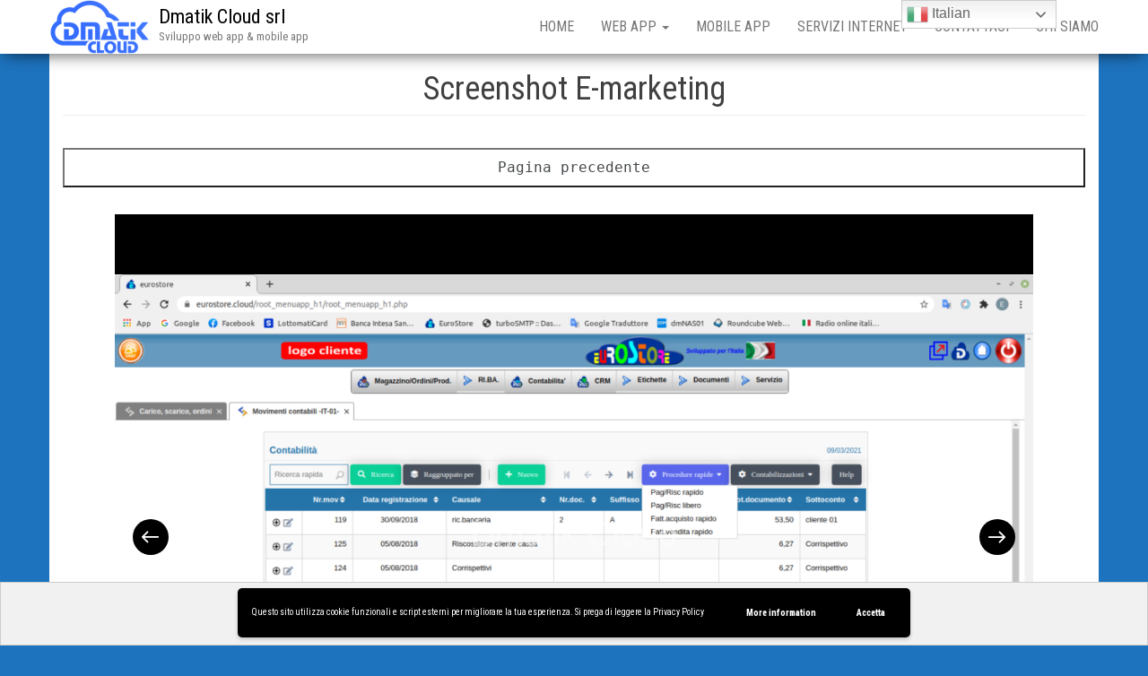

--- FILE ---
content_type: text/html; charset=UTF-8
request_url: https://www.dmatik.com/screenshot-e-marketing/
body_size: 14818
content:
<!DOCTYPE html>
<html lang="it-IT">
	<head>
		<meta http-equiv="content-type" content="text/html; charset=UTF-8" />
		<meta http-equiv="X-UA-Compatible" content="IE=edge">
		<meta name="viewport" content="width=device-width, initial-scale=1">
		<link rel="pingback" href="https://www.dmatik.com/xmlrpc.php" />
		<title>Screenshot E-marketing , Dmatik Cloud srl</title>
<meta name="dc.title" content="Screenshot E-marketing , Dmatik Cloud srl">
<meta name="dc.relation" content="https://www.dmatik.com/screenshot-e-marketing/">
<meta name="dc.source" content="https://www.dmatik.com/">
<meta name="dc.language" content="it_IT">
<meta name="robots" content="index, follow">
<meta name="googlebot" content="index, follow, max-snippet:-1, max-image-preview:large, max-video-preview:-1">
<meta name="bingbot" content="index, follow, max-snippet:-1, max-image-preview:large, max-video-preview:-1">
<link rel="canonical" href="https://www.dmatik.com/screenshot-e-marketing/">
<meta property="og:url" content="https://www.dmatik.com/screenshot-e-marketing/">
<meta property="og:site_name" content="Dmatik Cloud srl">
<meta property="og:locale" content="it_IT">
<meta property="og:type" content="article">
<meta property="og:title" content="Screenshot E-marketing , Dmatik Cloud srl">
<meta property="og:image" content="https://www.dmatik.com/wp-content/uploads/cropped-icona_dmatik.png">
<meta property="og:image:secure_url" content="https://www.dmatik.com/wp-content/uploads/cropped-icona_dmatik.png">
<meta property="og:image:width" content="512">
<meta property="og:image:height" content="512">
<meta name="twitter:card" content="summary">
<meta name="twitter:title" content="Screenshot E-marketing , Dmatik Cloud srl">
<link rel='dns-prefetch' href='//fonts.googleapis.com' />
<link rel="alternate" type="application/rss+xml" title="Dmatik Cloud srl &raquo; Feed" href="https://www.dmatik.com/feed/" />
<link rel="alternate" type="application/rss+xml" title="Dmatik Cloud srl &raquo; Feed dei commenti" href="https://www.dmatik.com/comments/feed/" />
<link rel="alternate" title="oEmbed (JSON)" type="application/json+oembed" href="https://www.dmatik.com/wp-json/oembed/1.0/embed?url=https%3A%2F%2Fwww.dmatik.com%2Fscreenshot-e-marketing%2F" />
<link rel="alternate" title="oEmbed (XML)" type="text/xml+oembed" href="https://www.dmatik.com/wp-json/oembed/1.0/embed?url=https%3A%2F%2Fwww.dmatik.com%2Fscreenshot-e-marketing%2F&#038;format=xml" />
<style id='wp-img-auto-sizes-contain-inline-css' type='text/css'>
img:is([sizes=auto i],[sizes^="auto," i]){contain-intrinsic-size:3000px 1500px}
/*# sourceURL=wp-img-auto-sizes-contain-inline-css */
</style>
<link rel='stylesheet' id='twb-open-sans-css' href='https://fonts.googleapis.com/css?family=Open+Sans%3A300%2C400%2C500%2C600%2C700%2C800&#038;display=swap&#038;ver=6.9' type='text/css' media='all' />
<link rel='stylesheet' id='twbbwg-global-css' href='https://www.dmatik.com/wp-content/plugins/photo-gallery/booster/assets/css/global.css?ver=1.0.0' type='text/css' media='all' />
<style id='wp-emoji-styles-inline-css' type='text/css'>

	img.wp-smiley, img.emoji {
		display: inline !important;
		border: none !important;
		box-shadow: none !important;
		height: 1em !important;
		width: 1em !important;
		margin: 0 0.07em !important;
		vertical-align: -0.1em !important;
		background: none !important;
		padding: 0 !important;
	}
/*# sourceURL=wp-emoji-styles-inline-css */
</style>
<style id='wp-block-library-inline-css' type='text/css'>
:root{--wp-block-synced-color:#7a00df;--wp-block-synced-color--rgb:122,0,223;--wp-bound-block-color:var(--wp-block-synced-color);--wp-editor-canvas-background:#ddd;--wp-admin-theme-color:#007cba;--wp-admin-theme-color--rgb:0,124,186;--wp-admin-theme-color-darker-10:#006ba1;--wp-admin-theme-color-darker-10--rgb:0,107,160.5;--wp-admin-theme-color-darker-20:#005a87;--wp-admin-theme-color-darker-20--rgb:0,90,135;--wp-admin-border-width-focus:2px}@media (min-resolution:192dpi){:root{--wp-admin-border-width-focus:1.5px}}.wp-element-button{cursor:pointer}:root .has-very-light-gray-background-color{background-color:#eee}:root .has-very-dark-gray-background-color{background-color:#313131}:root .has-very-light-gray-color{color:#eee}:root .has-very-dark-gray-color{color:#313131}:root .has-vivid-green-cyan-to-vivid-cyan-blue-gradient-background{background:linear-gradient(135deg,#00d084,#0693e3)}:root .has-purple-crush-gradient-background{background:linear-gradient(135deg,#34e2e4,#4721fb 50%,#ab1dfe)}:root .has-hazy-dawn-gradient-background{background:linear-gradient(135deg,#faaca8,#dad0ec)}:root .has-subdued-olive-gradient-background{background:linear-gradient(135deg,#fafae1,#67a671)}:root .has-atomic-cream-gradient-background{background:linear-gradient(135deg,#fdd79a,#004a59)}:root .has-nightshade-gradient-background{background:linear-gradient(135deg,#330968,#31cdcf)}:root .has-midnight-gradient-background{background:linear-gradient(135deg,#020381,#2874fc)}:root{--wp--preset--font-size--normal:16px;--wp--preset--font-size--huge:42px}.has-regular-font-size{font-size:1em}.has-larger-font-size{font-size:2.625em}.has-normal-font-size{font-size:var(--wp--preset--font-size--normal)}.has-huge-font-size{font-size:var(--wp--preset--font-size--huge)}.has-text-align-center{text-align:center}.has-text-align-left{text-align:left}.has-text-align-right{text-align:right}.has-fit-text{white-space:nowrap!important}#end-resizable-editor-section{display:none}.aligncenter{clear:both}.items-justified-left{justify-content:flex-start}.items-justified-center{justify-content:center}.items-justified-right{justify-content:flex-end}.items-justified-space-between{justify-content:space-between}.screen-reader-text{border:0;clip-path:inset(50%);height:1px;margin:-1px;overflow:hidden;padding:0;position:absolute;width:1px;word-wrap:normal!important}.screen-reader-text:focus{background-color:#ddd;clip-path:none;color:#444;display:block;font-size:1em;height:auto;left:5px;line-height:normal;padding:15px 23px 14px;text-decoration:none;top:5px;width:auto;z-index:100000}html :where(.has-border-color){border-style:solid}html :where([style*=border-top-color]){border-top-style:solid}html :where([style*=border-right-color]){border-right-style:solid}html :where([style*=border-bottom-color]){border-bottom-style:solid}html :where([style*=border-left-color]){border-left-style:solid}html :where([style*=border-width]){border-style:solid}html :where([style*=border-top-width]){border-top-style:solid}html :where([style*=border-right-width]){border-right-style:solid}html :where([style*=border-bottom-width]){border-bottom-style:solid}html :where([style*=border-left-width]){border-left-style:solid}html :where(img[class*=wp-image-]){height:auto;max-width:100%}:where(figure){margin:0 0 1em}html :where(.is-position-sticky){--wp-admin--admin-bar--position-offset:var(--wp-admin--admin-bar--height,0px)}@media screen and (max-width:600px){html :where(.is-position-sticky){--wp-admin--admin-bar--position-offset:0px}}

/*# sourceURL=wp-block-library-inline-css */
</style><style id='wp-block-preformatted-inline-css' type='text/css'>
.wp-block-preformatted{box-sizing:border-box;white-space:pre-wrap}:where(.wp-block-preformatted.has-background){padding:1.25em 2.375em}
/*# sourceURL=https://www.dmatik.com/wp-includes/blocks/preformatted/style.min.css */
</style>
<style id='global-styles-inline-css' type='text/css'>
:root{--wp--preset--aspect-ratio--square: 1;--wp--preset--aspect-ratio--4-3: 4/3;--wp--preset--aspect-ratio--3-4: 3/4;--wp--preset--aspect-ratio--3-2: 3/2;--wp--preset--aspect-ratio--2-3: 2/3;--wp--preset--aspect-ratio--16-9: 16/9;--wp--preset--aspect-ratio--9-16: 9/16;--wp--preset--color--black: #000000;--wp--preset--color--cyan-bluish-gray: #abb8c3;--wp--preset--color--white: #ffffff;--wp--preset--color--pale-pink: #f78da7;--wp--preset--color--vivid-red: #cf2e2e;--wp--preset--color--luminous-vivid-orange: #ff6900;--wp--preset--color--luminous-vivid-amber: #fcb900;--wp--preset--color--light-green-cyan: #7bdcb5;--wp--preset--color--vivid-green-cyan: #00d084;--wp--preset--color--pale-cyan-blue: #8ed1fc;--wp--preset--color--vivid-cyan-blue: #0693e3;--wp--preset--color--vivid-purple: #9b51e0;--wp--preset--gradient--vivid-cyan-blue-to-vivid-purple: linear-gradient(135deg,rgb(6,147,227) 0%,rgb(155,81,224) 100%);--wp--preset--gradient--light-green-cyan-to-vivid-green-cyan: linear-gradient(135deg,rgb(122,220,180) 0%,rgb(0,208,130) 100%);--wp--preset--gradient--luminous-vivid-amber-to-luminous-vivid-orange: linear-gradient(135deg,rgb(252,185,0) 0%,rgb(255,105,0) 100%);--wp--preset--gradient--luminous-vivid-orange-to-vivid-red: linear-gradient(135deg,rgb(255,105,0) 0%,rgb(207,46,46) 100%);--wp--preset--gradient--very-light-gray-to-cyan-bluish-gray: linear-gradient(135deg,rgb(238,238,238) 0%,rgb(169,184,195) 100%);--wp--preset--gradient--cool-to-warm-spectrum: linear-gradient(135deg,rgb(74,234,220) 0%,rgb(151,120,209) 20%,rgb(207,42,186) 40%,rgb(238,44,130) 60%,rgb(251,105,98) 80%,rgb(254,248,76) 100%);--wp--preset--gradient--blush-light-purple: linear-gradient(135deg,rgb(255,206,236) 0%,rgb(152,150,240) 100%);--wp--preset--gradient--blush-bordeaux: linear-gradient(135deg,rgb(254,205,165) 0%,rgb(254,45,45) 50%,rgb(107,0,62) 100%);--wp--preset--gradient--luminous-dusk: linear-gradient(135deg,rgb(255,203,112) 0%,rgb(199,81,192) 50%,rgb(65,88,208) 100%);--wp--preset--gradient--pale-ocean: linear-gradient(135deg,rgb(255,245,203) 0%,rgb(182,227,212) 50%,rgb(51,167,181) 100%);--wp--preset--gradient--electric-grass: linear-gradient(135deg,rgb(202,248,128) 0%,rgb(113,206,126) 100%);--wp--preset--gradient--midnight: linear-gradient(135deg,rgb(2,3,129) 0%,rgb(40,116,252) 100%);--wp--preset--font-size--small: 13px;--wp--preset--font-size--medium: 20px;--wp--preset--font-size--large: 36px;--wp--preset--font-size--x-large: 42px;--wp--preset--spacing--20: 0.44rem;--wp--preset--spacing--30: 0.67rem;--wp--preset--spacing--40: 1rem;--wp--preset--spacing--50: 1.5rem;--wp--preset--spacing--60: 2.25rem;--wp--preset--spacing--70: 3.38rem;--wp--preset--spacing--80: 5.06rem;--wp--preset--shadow--natural: 6px 6px 9px rgba(0, 0, 0, 0.2);--wp--preset--shadow--deep: 12px 12px 50px rgba(0, 0, 0, 0.4);--wp--preset--shadow--sharp: 6px 6px 0px rgba(0, 0, 0, 0.2);--wp--preset--shadow--outlined: 6px 6px 0px -3px rgb(255, 255, 255), 6px 6px rgb(0, 0, 0);--wp--preset--shadow--crisp: 6px 6px 0px rgb(0, 0, 0);}:where(.is-layout-flex){gap: 0.5em;}:where(.is-layout-grid){gap: 0.5em;}body .is-layout-flex{display: flex;}.is-layout-flex{flex-wrap: wrap;align-items: center;}.is-layout-flex > :is(*, div){margin: 0;}body .is-layout-grid{display: grid;}.is-layout-grid > :is(*, div){margin: 0;}:where(.wp-block-columns.is-layout-flex){gap: 2em;}:where(.wp-block-columns.is-layout-grid){gap: 2em;}:where(.wp-block-post-template.is-layout-flex){gap: 1.25em;}:where(.wp-block-post-template.is-layout-grid){gap: 1.25em;}.has-black-color{color: var(--wp--preset--color--black) !important;}.has-cyan-bluish-gray-color{color: var(--wp--preset--color--cyan-bluish-gray) !important;}.has-white-color{color: var(--wp--preset--color--white) !important;}.has-pale-pink-color{color: var(--wp--preset--color--pale-pink) !important;}.has-vivid-red-color{color: var(--wp--preset--color--vivid-red) !important;}.has-luminous-vivid-orange-color{color: var(--wp--preset--color--luminous-vivid-orange) !important;}.has-luminous-vivid-amber-color{color: var(--wp--preset--color--luminous-vivid-amber) !important;}.has-light-green-cyan-color{color: var(--wp--preset--color--light-green-cyan) !important;}.has-vivid-green-cyan-color{color: var(--wp--preset--color--vivid-green-cyan) !important;}.has-pale-cyan-blue-color{color: var(--wp--preset--color--pale-cyan-blue) !important;}.has-vivid-cyan-blue-color{color: var(--wp--preset--color--vivid-cyan-blue) !important;}.has-vivid-purple-color{color: var(--wp--preset--color--vivid-purple) !important;}.has-black-background-color{background-color: var(--wp--preset--color--black) !important;}.has-cyan-bluish-gray-background-color{background-color: var(--wp--preset--color--cyan-bluish-gray) !important;}.has-white-background-color{background-color: var(--wp--preset--color--white) !important;}.has-pale-pink-background-color{background-color: var(--wp--preset--color--pale-pink) !important;}.has-vivid-red-background-color{background-color: var(--wp--preset--color--vivid-red) !important;}.has-luminous-vivid-orange-background-color{background-color: var(--wp--preset--color--luminous-vivid-orange) !important;}.has-luminous-vivid-amber-background-color{background-color: var(--wp--preset--color--luminous-vivid-amber) !important;}.has-light-green-cyan-background-color{background-color: var(--wp--preset--color--light-green-cyan) !important;}.has-vivid-green-cyan-background-color{background-color: var(--wp--preset--color--vivid-green-cyan) !important;}.has-pale-cyan-blue-background-color{background-color: var(--wp--preset--color--pale-cyan-blue) !important;}.has-vivid-cyan-blue-background-color{background-color: var(--wp--preset--color--vivid-cyan-blue) !important;}.has-vivid-purple-background-color{background-color: var(--wp--preset--color--vivid-purple) !important;}.has-black-border-color{border-color: var(--wp--preset--color--black) !important;}.has-cyan-bluish-gray-border-color{border-color: var(--wp--preset--color--cyan-bluish-gray) !important;}.has-white-border-color{border-color: var(--wp--preset--color--white) !important;}.has-pale-pink-border-color{border-color: var(--wp--preset--color--pale-pink) !important;}.has-vivid-red-border-color{border-color: var(--wp--preset--color--vivid-red) !important;}.has-luminous-vivid-orange-border-color{border-color: var(--wp--preset--color--luminous-vivid-orange) !important;}.has-luminous-vivid-amber-border-color{border-color: var(--wp--preset--color--luminous-vivid-amber) !important;}.has-light-green-cyan-border-color{border-color: var(--wp--preset--color--light-green-cyan) !important;}.has-vivid-green-cyan-border-color{border-color: var(--wp--preset--color--vivid-green-cyan) !important;}.has-pale-cyan-blue-border-color{border-color: var(--wp--preset--color--pale-cyan-blue) !important;}.has-vivid-cyan-blue-border-color{border-color: var(--wp--preset--color--vivid-cyan-blue) !important;}.has-vivid-purple-border-color{border-color: var(--wp--preset--color--vivid-purple) !important;}.has-vivid-cyan-blue-to-vivid-purple-gradient-background{background: var(--wp--preset--gradient--vivid-cyan-blue-to-vivid-purple) !important;}.has-light-green-cyan-to-vivid-green-cyan-gradient-background{background: var(--wp--preset--gradient--light-green-cyan-to-vivid-green-cyan) !important;}.has-luminous-vivid-amber-to-luminous-vivid-orange-gradient-background{background: var(--wp--preset--gradient--luminous-vivid-amber-to-luminous-vivid-orange) !important;}.has-luminous-vivid-orange-to-vivid-red-gradient-background{background: var(--wp--preset--gradient--luminous-vivid-orange-to-vivid-red) !important;}.has-very-light-gray-to-cyan-bluish-gray-gradient-background{background: var(--wp--preset--gradient--very-light-gray-to-cyan-bluish-gray) !important;}.has-cool-to-warm-spectrum-gradient-background{background: var(--wp--preset--gradient--cool-to-warm-spectrum) !important;}.has-blush-light-purple-gradient-background{background: var(--wp--preset--gradient--blush-light-purple) !important;}.has-blush-bordeaux-gradient-background{background: var(--wp--preset--gradient--blush-bordeaux) !important;}.has-luminous-dusk-gradient-background{background: var(--wp--preset--gradient--luminous-dusk) !important;}.has-pale-ocean-gradient-background{background: var(--wp--preset--gradient--pale-ocean) !important;}.has-electric-grass-gradient-background{background: var(--wp--preset--gradient--electric-grass) !important;}.has-midnight-gradient-background{background: var(--wp--preset--gradient--midnight) !important;}.has-small-font-size{font-size: var(--wp--preset--font-size--small) !important;}.has-medium-font-size{font-size: var(--wp--preset--font-size--medium) !important;}.has-large-font-size{font-size: var(--wp--preset--font-size--large) !important;}.has-x-large-font-size{font-size: var(--wp--preset--font-size--x-large) !important;}
/*# sourceURL=global-styles-inline-css */
</style>

<style id='classic-theme-styles-inline-css' type='text/css'>
/*! This file is auto-generated */
.wp-block-button__link{color:#fff;background-color:#32373c;border-radius:9999px;box-shadow:none;text-decoration:none;padding:calc(.667em + 2px) calc(1.333em + 2px);font-size:1.125em}.wp-block-file__button{background:#32373c;color:#fff;text-decoration:none}
/*# sourceURL=/wp-includes/css/classic-themes.min.css */
</style>
<link rel='stylesheet' id='bwg_fonts-css' href='https://www.dmatik.com/wp-content/plugins/photo-gallery/css/bwg-fonts/fonts.css?ver=0.0.1' type='text/css' media='all' />
<link rel='stylesheet' id='sumoselect-css' href='https://www.dmatik.com/wp-content/plugins/photo-gallery/css/sumoselect.min.css?ver=3.4.6' type='text/css' media='all' />
<link rel='stylesheet' id='mCustomScrollbar-css' href='https://www.dmatik.com/wp-content/plugins/photo-gallery/css/jquery.mCustomScrollbar.min.css?ver=3.1.5' type='text/css' media='all' />
<link rel='stylesheet' id='bwg_googlefonts-css' href='https://fonts.googleapis.com/css?family=Ubuntu&#038;subset=greek,latin,greek-ext,vietnamese,cyrillic-ext,latin-ext,cyrillic' type='text/css' media='all' />
<link rel='stylesheet' id='bwg_frontend-css' href='https://www.dmatik.com/wp-content/plugins/photo-gallery/css/styles.min.css?ver=1.8.20' type='text/css' media='all' />
<link rel='stylesheet' id='envo-business-fonts-css' href='https://fonts.googleapis.com/css?family=Roboto+Condensed%3A300%2C300i%2C400%2C400i%2C600%2C600i%2C800%2C800i&#038;subset=latin%2Clatin-ext' type='text/css' media='all' />
<link rel='stylesheet' id='bootstrap-css' href='https://www.dmatik.com/wp-content/themes/envo-business/css/bootstrap.css?ver=3.3.7' type='text/css' media='all' />
<link rel='stylesheet' id='envo-business-stylesheet-css' href='https://www.dmatik.com/wp-content/themes/envo-business/style.css?ver=1.0.5' type='text/css' media='all' />
<link rel='stylesheet' id='tablepress-default-css' href='https://www.dmatik.com/wp-content/tablepress-combined.min.css?ver=7' type='text/css' media='all' />
<link rel='stylesheet' id='wpgdprc-front-css-css' href='https://www.dmatik.com/wp-content/plugins/wp-gdpr-compliance/Assets/css/front.css?ver=1684296099' type='text/css' media='all' />
<style id='wpgdprc-front-css-inline-css' type='text/css'>
:root{--wp-gdpr--bar--background-color: #000000;--wp-gdpr--bar--color: #ffffff;--wp-gdpr--button--background-color: #000000;--wp-gdpr--button--background-color--darken: #000000;--wp-gdpr--button--color: #ffffff;}
/*# sourceURL=wpgdprc-front-css-inline-css */
</style>
<script type="text/javascript" src="https://www.dmatik.com/wp-includes/js/jquery/jquery.min.js?ver=3.7.1" id="jquery-core-js"></script>
<script type="text/javascript" src="https://www.dmatik.com/wp-includes/js/jquery/jquery-migrate.min.js?ver=3.4.1" id="jquery-migrate-js"></script>
<script type="text/javascript" src="https://www.dmatik.com/wp-content/plugins/photo-gallery/booster/assets/js/circle-progress.js?ver=1.2.2" id="twbbwg-circle-js"></script>
<script type="text/javascript" id="twbbwg-global-js-extra">
/* <![CDATA[ */
var twb = {"nonce":"4449726b6d","ajax_url":"https://www.dmatik.com/wp-admin/admin-ajax.php","plugin_url":"https://www.dmatik.com/wp-content/plugins/photo-gallery/booster","href":"https://www.dmatik.com/wp-admin/admin.php?page=twbbwg_photo-gallery"};
var twb = {"nonce":"4449726b6d","ajax_url":"https://www.dmatik.com/wp-admin/admin-ajax.php","plugin_url":"https://www.dmatik.com/wp-content/plugins/photo-gallery/booster","href":"https://www.dmatik.com/wp-admin/admin.php?page=twbbwg_photo-gallery"};
//# sourceURL=twbbwg-global-js-extra
/* ]]> */
</script>
<script type="text/javascript" src="https://www.dmatik.com/wp-content/plugins/photo-gallery/booster/assets/js/global.js?ver=1.0.0" id="twbbwg-global-js"></script>
<script type="text/javascript" src="https://www.dmatik.com/wp-content/plugins/photo-gallery/js/jquery.lazy.min.js?ver=1.8.20" id="bwg_lazyload-js"></script>
<script type="text/javascript" src="https://www.dmatik.com/wp-content/plugins/photo-gallery/js/jquery.sumoselect.min.js?ver=3.4.6" id="sumoselect-js"></script>
<script type="text/javascript" src="https://www.dmatik.com/wp-content/plugins/photo-gallery/js/tocca.min.js?ver=2.0.9" id="bwg_mobile-js"></script>
<script type="text/javascript" src="https://www.dmatik.com/wp-content/plugins/photo-gallery/js/jquery.mCustomScrollbar.concat.min.js?ver=3.1.5" id="mCustomScrollbar-js"></script>
<script type="text/javascript" src="https://www.dmatik.com/wp-content/plugins/photo-gallery/js/jquery.fullscreen.min.js?ver=0.6.0" id="jquery-fullscreen-js"></script>
<script type="text/javascript" id="bwg_frontend-js-extra">
/* <![CDATA[ */
var bwg_objectsL10n = {"bwg_field_required":"campo obbligatorio.","bwg_mail_validation":"Questo non \u00e8 un indirizzo email valido. ","bwg_search_result":"Non ci sono immagini corrispondenti alla tua ricerca.","bwg_select_tag":"Select Tag","bwg_order_by":"Order By","bwg_search":"Cerca","bwg_show_ecommerce":"Show Ecommerce","bwg_hide_ecommerce":"Hide Ecommerce","bwg_show_comments":"Mostra commenti","bwg_hide_comments":"Nascondi commenti","bwg_restore":"Ripristina","bwg_maximize":"Massimizza","bwg_fullscreen":"Schermo intero","bwg_exit_fullscreen":"Uscire a schermo intero","bwg_search_tag":"SEARCH...","bwg_tag_no_match":"No tags found","bwg_all_tags_selected":"All tags selected","bwg_tags_selected":"tags selected","play":"Riproduci","pause":"Pausa","is_pro":"","bwg_play":"Riproduci","bwg_pause":"Pausa","bwg_hide_info":"Nascondi informazioni","bwg_show_info":"Mostra info","bwg_hide_rating":"Hide rating","bwg_show_rating":"Show rating","ok":"Ok","cancel":"Cancel","select_all":"Select all","lazy_load":"1","lazy_loader":"https://www.dmatik.com/wp-content/plugins/photo-gallery/images/ajax_loader.png","front_ajax":"0","bwg_tag_see_all":"see all tags","bwg_tag_see_less":"see less tags"};
//# sourceURL=bwg_frontend-js-extra
/* ]]> */
</script>
<script type="text/javascript" src="https://www.dmatik.com/wp-content/plugins/photo-gallery/js/scripts.min.js?ver=1.8.20" id="bwg_frontend-js"></script>
<script type="text/javascript" id="wpgdprc-front-js-js-extra">
/* <![CDATA[ */
var wpgdprcFront = {"ajaxUrl":"https://www.dmatik.com/wp-admin/admin-ajax.php","ajaxNonce":"27b49709aa","ajaxArg":"security","pluginPrefix":"wpgdprc","blogId":"1","isMultiSite":"","locale":"it_IT","showSignUpModal":"","showFormModal":"","cookieName":"wpgdprc-consent-1","consentVersion":"1","path":"/","prefix":"wpgdprc","consents":[{"ID":7,"required":true,"placement":"head","content":"\u003Cscript type=\"text/javascript\"\u003E \u003C/script\u003E"},{"ID":6,"required":true,"placement":"head","content":"\u003Cscript type=\"text/javascript\"\u003E \u003C/script\u003E"},{"ID":3,"required":true,"placement":"head","content":"\u003Cscript type=\"text/javascript\"\u003E \u003C/script\u003E"}]};
//# sourceURL=wpgdprc-front-js-js-extra
/* ]]> */
</script>
<script type="text/javascript" src="https://www.dmatik.com/wp-content/plugins/wp-gdpr-compliance/Assets/js/front.min.js?ver=1684296099" id="wpgdprc-front-js-js"></script>
<link rel="https://api.w.org/" href="https://www.dmatik.com/wp-json/" /><link rel="alternate" title="JSON" type="application/json" href="https://www.dmatik.com/wp-json/wp/v2/pages/2599" /><link rel="EditURI" type="application/rsd+xml" title="RSD" href="https://www.dmatik.com/xmlrpc.php?rsd" />
<meta name="generator" content="WordPress 6.9" />
<link rel='shortlink' href='https://www.dmatik.com/?p=2599' />
<style type="text/css" id="custom-background-css">
body.custom-background { background-color: #1e73be; }
</style>
	<div data-nosnippet class="seopress-user-consent seopress-user-message seopress-user-consent-hide">
        <p>Visitando il nostro sito, accetti la politica sulla privacy relativa ai cookie, le statistiche, il tracciamento ecc. .&nbsp;<a href="https://www.dmatik.com/privacy-policy/">Leggi tutto</a></p>
        <p>
            <button id="seopress-user-consent-accept" type="button">Accetta</button>
            <button type="button" id="seopress-user-consent-close">X</button>
        </p>
    </div><div class="seopress-user-consent-backdrop seopress-user-consent-hide"></div><style>.seopress-user-consent {left: 50%;position: fixed;z-index: 8000;padding: 20px;display: inline-flex;justify-content: center;border: 1px solid #CCC;max-width:100%;width:100%;bottom:0;transform: translate(-50%, 0);text-align:center;background:#F1F1F1;}@media (max-width: 782px) {.seopress-user-consent {display: block;}}.seopress-user-consent.seopress-user-message p:first-child {margin-right:20px}.seopress-user-consent p {margin: 0;font-size: 0.8em;align-self: center;}.seopress-user-consent button {vertical-align: middle;margin: 0;font-size: 14px;}.seopress-user-consent button:hover{}#seopress-user-consent-close{margin: 0;position: relative;font-weight: bold;border: 1px solid #ccc;background:none;color:inherit;}#seopress-user-consent-close:hover{cursor:pointer;background:#222;color:#fff;}.seopress-user-consent-hide{display:none;}.seopress-edit-choice{
        background: none;
        justify-content: start;
        z-index: 7500;
        border: none;
        width: inherit;
        transform: none;
        left: inherit;
        bottom: 0;
        top: inherit;
    }</style><link rel="icon" href="https://www.dmatik.com/wp-content/uploads/cropped-icona_dmatik-32x32.png" sizes="32x32" />
<link rel="icon" href="https://www.dmatik.com/wp-content/uploads/cropped-icona_dmatik-192x192.png" sizes="192x192" />
<link rel="apple-touch-icon" href="https://www.dmatik.com/wp-content/uploads/cropped-icona_dmatik-180x180.png" />
<meta name="msapplication-TileImage" content="https://www.dmatik.com/wp-content/uploads/cropped-icona_dmatik-270x270.png" />
	</head>
	<body id="blog" class="wp-singular page-template-default page page-id-2599 custom-background wp-custom-logo wp-theme-envo-business">
		 
<div class="main-menu">
	<nav id="site-navigation" class="navbar navbar-default navbar-fixed-top">     
		<div class="container">   
			<div class="navbar-header">
									<div id="main-menu-panel" class="open-panel" data-panel="main-menu-panel">
						<span></span>
						<span></span>
						<span></span>
					</div>
								<div class="site-header" >
					<div class="site-branding-logo">
						<a href="https://www.dmatik.com/" class="custom-logo-link" rel="home"><img width="206" height="110" src="https://www.dmatik.com/wp-content/uploads/cropped-cropped-logo-dmatik-cloud-blu-e1618047249899.png" class="custom-logo" alt="Dmatik Cloud srl" decoding="async" srcset="https://www.dmatik.com/wp-content/uploads/cropped-cropped-logo-dmatik-cloud-blu-e1618047249899.png 206w, https://www.dmatik.com/wp-content/uploads/cropped-cropped-logo-dmatik-cloud-blu-e1618047249899-150x80.png 150w" sizes="(max-width: 206px) 100vw, 206px" /></a>					</div>
					<div class="site-branding-text navbar-brand">
													<p class="site-title"><a href="https://www.dmatik.com/" rel="home">Dmatik Cloud srl</a></p>
						
													<p class="site-description">
								Sviluppo web app &amp; mobile app							</p>
											</div><!-- .site-branding-text -->
				</div>
			</div>  
			<div class="menu-container"><ul id="menu-menu_home" class="nav navbar-nav navbar-right"><li id="menu-item-2155" class="menu-item menu-item-type-post_type menu-item-object-page menu-item-home menu-item-2155"><a title="Home" href="https://www.dmatik.com/">Home</a></li>
<li id="menu-item-2861" class="menu-item menu-item-type-post_type menu-item-object-page menu-item-has-children menu-item-2861 dropdown"><a title="Web app" href="https://www.dmatik.com/web-app/" data-toggle="dropdown" class="dropdown-toggle">Web app <span class="caret"></span></a>
<ul role="menu" class=" dropdown-menu">
	<li id="menu-item-2140" class="menu-item menu-item-type-post_type menu-item-object-page menu-item-2140"><a title="EuroStore Cloud" href="https://www.dmatik.com/eurostore-cloud/">EuroStore Cloud</a></li>
	<li id="menu-item-2697" class="menu-item menu-item-type-post_type menu-item-object-page menu-item-2697"><a title="doctor24365" href="https://www.dmatik.com/doctor24365/">doctor24365</a></li>
	<li id="menu-item-2834" class="menu-item menu-item-type-post_type menu-item-object-page menu-item-2834"><a title="DMtodo" href="https://www.dmatik.com/dmtodo/">DMtodo</a></li>
</ul>
</li>
<li id="menu-item-2855" class="menu-item menu-item-type-post_type menu-item-object-page menu-item-2855"><a title="Mobile app" href="https://www.dmatik.com/mobile-app/">Mobile app</a></li>
<li id="menu-item-313" class="menu-item menu-item-type-post_type menu-item-object-page menu-item-313"><a title="Servizi internet" href="https://www.dmatik.com/servizi-internet/">Servizi internet</a></li>
<li id="menu-item-2089" class="menu-item menu-item-type-post_type menu-item-object-page menu-item-2089"><a title="Contattaci" href="https://www.dmatik.com/contattaci/">Contattaci</a></li>
<li id="menu-item-59" class="menu-item menu-item-type-post_type menu-item-object-page menu-item-59"><a title="Chi siamo" href="https://www.dmatik.com/azienda-dmatik-cloud/">Chi siamo</a></li>
</ul></div>		</div>
			</nav> 
</div>
	<div class="container main-container" role="main">
		<div class="page-area">	

<!--
-----------------------------
Google tag (gtag.js) - Google Analytics 
-----------------------------
-->
<script async src="https://www.googletagmanager.com/gtag/js?id=G-8N1GJ4NPFR">
</script>
<script>
  window.dataLayer = window.dataLayer || [];
  function gtag(){dataLayer.push(arguments);}
  gtag('js', new Date());

  gtag('config', 'G-8N1GJ4NPFR');
</script>
<!-- start content container -->
<!-- start content container -->
<div class="row">   
	<article class="main-content-area col-md-12">        
		                          
				<div class="post-2599 page type-page status-publish hentry">
										<div class="main-content-page">
						<header>                              
							<h1 class="entry-title page-header">
								Screenshot E-marketing							</h1> 
							<time class="posted-on published" datetime="2021-04-17"></time>                                                        
						</header>                            
						<div class="entry-content">                              
							
<pre class="wp-block-preformatted"><input type="button" value="Pagina precedente" class="alg_back_button_input " style="" onclick="window.history.back()" /></pre>



<style id="bwg-style-0">  #bwg_container1_0 {    display: table;	/*visibility: hidden;*/  }  #bwg_container1_0 * {	  -moz-user-select: none;	  -khtml-user-select: none;	  -webkit-user-select: none;	  -ms-user-select: none;	  user-select: none;  }  #bwg_container1_0 #bwg_container2_0 .bwg_slideshow_image_wrap_0 {	  background-color: #000000;	  width: 1024px;	  height: 800px;  }  #bwg_container1_0 #bwg_container2_0 .bwg_slideshow_image_0 {	  max-width: 1024px;	  max-height: 710px;  }  #bwg_container1_0 #bwg_container2_0 .bwg_slideshow_embed_0 {    width: 1024px;    height: 710px;  }  #bwg_container1_0 #bwg_container2_0 #bwg_slideshow_play_pause_0 {	  background: transparent url("https://www.dmatik.com/wp-content/plugins/photo-gallery/images/blank.gif") repeat scroll 0 0;  }  #bwg_container1_0 #bwg_container2_0 #bwg_slideshow_play_pause-ico_0 {    color: #FFFFFF;    font-size: 60px;  }  #bwg_container1_0 #bwg_container2_0 #bwg_slideshow_play_pause-ico_0:hover {	  color: #DBDBDB;  }  #bwg_container1_0 #bwg_container2_0 #spider_slideshow_left_0,  #bwg_container1_0 #bwg_container2_0 #spider_slideshow_right_0 {	  background: transparent url("https://www.dmatik.com/wp-content/plugins/photo-gallery/images/blank.gif") repeat scroll 0 0;  }  #bwg_container1_0 #bwg_container2_0 #spider_slideshow_left-ico_0,  #bwg_container1_0 #bwg_container2_0 #spider_slideshow_right-ico_0 {	  background-color: #000000;	  border-radius: 20px;	  border: 0px none #FFFFFF;	  box-shadow: ;	  color: #FFFFFF;	  height: 40px;	  font-size: 20px;	  width: 40px;	  opacity: 1.00;  }  #bwg_container1_0 #bwg_container2_0 #spider_slideshow_left-ico_0:hover,  #bwg_container1_0 #bwg_container2_0 #spider_slideshow_right-ico_0:hover {	  color: #DBDBDB;  }      #spider_slideshow_left-ico_0{      left: 20px;    }    #spider_slideshow_right-ico_0{      left: auto;      right: 20px;    }      #bwg_container1_0 #bwg_container2_0 .bwg_slideshow_image_container_0 {	  bottom: 90px;	  width: 1024px;	  height: 800px;	}	#bwg_container1_0 #bwg_container2_0 .bwg_slideshow_filmstrip_container_0 {	  display: table;	  height: 90px;	  width: 1024px;	  bottom: 0;  }  /* Filmstrip dimension */  #bwg_container1_0 #bwg_container2_0 .bwg_slideshow_filmstrip_0 {	  left: 20px;	  width: 984px;	  /*z-index: 10106;*/  }  #bwg_container1_0 #bwg_container2_0 .bwg_slideshow_filmstrip_thumbnails_0 {    left: 0px;    width: 163px;    height: 90px;  }  #bwg_container1_0 #bwg_container2_0 .bwg_slideshow_filmstrip_thumbnail_0 {    width: 161px;    height: 90px;    margin: 0 1px;    border: 1px none #000000;    border-radius: 0;  }  #bwg_container1_0 #bwg_container2_0 .bwg_slideshow_thumb_active_0 {	  border: 0px solid #FFFFFF;  }  #bwg_container1_0 #bwg_container2_0 .bwg_slideshow_thumb_deactive_0 {    opacity: 0.80;  }  #bwg_container1_0 #bwg_container2_0 .bwg_slideshow_filmstrip_left_0,  #bwg_container1_0 #bwg_container2_0 .bwg_slideshow_filmstrip_left_disabled_0 {	  background-color: #303030;	  display: table-cell;	  width: 20px;	  left: 0;	  	    }  #bwg_container1_0 #bwg_container2_0 .bwg_slideshow_filmstrip_right_0,  #bwg_container1_0 #bwg_container2_0 .bwg_slideshow_filmstrip_right_disabled_0 {	  background-color: #303030;    display: table-cell;    right: 0;	  width: 20px;	  	    }  #bwg_container1_0 #bwg_container2_0 .bwg_slideshow_filmstrip_left_0 i,  #bwg_container1_0 #bwg_container2_0 .bwg_slideshow_filmstrip_right_0 i,  #bwg_container1_0 #bwg_container2_0 .bwg_slideshow_filmstrip_left_disabled_0 i,  #bwg_container1_0 #bwg_container2_0 .bwg_slideshow_filmstrip_right_disabled_0 i {	  color: #FFFFFF;	  font-size: 20px;  }  #bwg_container1_0 #bwg_container2_0 .bwg_slideshow_filmstrip_left_0 {    display: none;  }  #bwg_container1_0 #bwg_container2_0 .bwg_slideshow_filmstrip_left_disabled_0,  #bwg_container1_0 #bwg_container2_0 .bwg_slideshow_filmstrip_right_disabled_0 {    display: none;    opacity: 0.3;  }  #bwg_container1_0 #bwg_container2_0 .bwg_slideshow_filmstrip_left_disabled_0 {    display: table-cell;  }  #bwg_container1_0 #bwg_container2_0 .bwg_slideshow_watermark_spun_0 {	  text-align: left;	  vertical-align: bottom;  }  #bwg_container1_0 #bwg_container2_0 .bwg_slideshow_title_spun_0 {	  text-align: right;	  vertical-align: top;  }  #bwg_container1_0 #bwg_container2_0 .bwg_slideshow_description_spun_0 {	  text-align: center;	  vertical-align: top;  }  #bwg_container1_0 #bwg_container2_0 .bwg_slideshow_watermark_image_0 {	  max-height: 90px;	  max-width: 90px;	  opacity: 0.30;  }  #bwg_container1_0 #bwg_container2_0 .bwg_slideshow_watermark_text_0,  #bwg_container1_0 #bwg_container2_0 .bwg_slideshow_watermark_text_0:hover {	  text-decoration: none;	  margin: 4px;	  position: relative;	  z-index: 15;  }  #bwg_container1_0 #bwg_container2_0 .bwg_slideshow_title_text_0 {	  font-size: 16px;	  font-family: Ubuntu;	  color: #FFFFFF !important;	  opacity: 0.70;    border-radius: 5px;	  background-color: #000000;	  padding: 5px 10px 5px 10px;	  		margin: 5px;	  	    }  #bwg_container1_0 #bwg_container2_0 .bwg_slideshow_description_text_0 {	  font-size: 14px;	  font-family: Ubuntu;	  color: #FFFFFF !important;	  opacity: 0.70;    border-radius: 0;	  background-color: #000000;	  padding: 5px 10px 5px 10px;	    }  #bwg_container1_0 #bwg_container2_0 .bwg_slideshow_description_text_0 * {	text-decoration: none;	color: #FFFFFF !important;  }  #bwg_container1_0 #bwg_container2_0 .bwg_slideshow_dots_0 {	  width: 10px;	  height: 10px;	  border-radius: 10px;	  background: #292929;	  margin: 1px;  }  #bwg_container1_0 #bwg_container2_0 .bwg_slideshow_dots_container_0 {	  width: 1024px;	  bottom: 0;  }  #bwg_container1_0 #bwg_container2_0 .bwg_slideshow_dots_thumbnails_0 {	  height: 12px;	  width: 12px;  }  #bwg_container1_0 #bwg_container2_0 .bwg_slideshow_dots_active_0 {	  background: #292929;	  border: 2px solid #FFC933;  }  </style>    <div id="bwg_container1_0"         class="bwg_container bwg_thumbnail bwg_slideshow "         data-right-click-protection="0"         data-bwg="0"         data-scroll="0"         data-gallery-type="slideshow"         data-gallery-view-type="slideshow"         data-current-url="/screenshot-e-marketing/"         data-lightbox-url="https://www.dmatik.com/wp-admin/admin-ajax.php?action=GalleryBox&#038;current_view=0&#038;gallery_id=9&#038;tag=0&#038;theme_id=2&#038;shortcode_id=42&#038;sort_by=order&#038;order_by=asc&#038;current_url=%2Fscreenshot-e-marketing%2F"         data-gallery-id="9"         data-popup-width="1024"         data-popup-height="800"         data-is-album="gallery"         data-buttons-position="bottom">      <div id="bwg_container2_0">             <div id="ajax_loading_0" class="bwg_loading_div_1">      <div class="bwg_loading_div_2">        <div class="bwg_loading_div_3">          <div id="loading_div_0" class="bwg_spider_ajax_loading">          </div>        </div>      </div>    </div>            <form id="gal_front_form_0"              class="bwg-hidden"              method="post"              action="#"              data-current="0"              data-shortcode-id="42"              data-gallery-type="slideshow"              data-gallery-id="9"              data-tag="0"              data-album-id="0"              data-theme-id="2"              data-ajax-url="https://www.dmatik.com/wp-admin/admin-ajax.php?action=bwg_frontend_data">          <div id="bwg_container3_0" class="bwg-background bwg-background-0">              <div class="bwg_slideshow_image_wrap_0 bwg-slideshow-images-wrapper bwg-container"       data-bwg="0"       data-lightbox-url="https://www.dmatik.com/wp-admin/admin-ajax.php?action=GalleryBox&#038;current_view=0&#038;gallery_id=9&#038;tag=0&#038;theme_id=2&#038;shortcode_id=42&#038;sort_by=order&#038;order_by=asc&#038;current_url=%2Fscreenshot-e-marketing%2F">          <div class="bwg_slideshow_filmstrip_container_0">        <div class="bwg_slideshow_filmstrip_left_0">          <i class="bwg-icon-angle-left"></i>        </div>        <div class="bwg_slideshow_filmstrip_left_disabled_0">          <i class="bwg-icon-angle-left"></i>        </div>        <div class="bwg_slideshow_filmstrip_0 bwg_slideshow_filmstrip">          <div class="bwg_slideshow_filmstrip_thumbnails_0">                          <div id="bwg_filmstrip_thumbnail_0_0"                class="bwg_slideshow_filmstrip_thumbnail_0 bwg_slideshow_thumb_active_0"                data-style="width:161px; height:90px;">                <img decoding="async" class="bwg_filmstrip_thumbnail_img bwg_slideshow_filmstrip_thumbnail_img_0"                  style="width:161px; height:90.482px; margin-left: 0px; margin-top: -0.241px;"                  data-style="width:161px; height:90.482px; margin-left: 0px; margin-top: -0.241px;"                  src="https://www.dmatik.com/wp-content/uploads/photo-gallery/imported_from_media_libray/thumb/sc_007.png?bwg=1618574107"                  data-src="https://www.dmatik.com/wp-content/uploads/photo-gallery/imported_from_media_libray/thumb/sc_007.png?bwg=1618574107"                  onclick="bwg_change_image(parseInt(jQuery('#bwg_current_image_key_0').val()), '0', '', '', '0')"                  image_id="14"                  image_key="0"                  alt="sc_007"                  title="sc_007" />              </div>                        </div>        </div>        <div class="bwg_slideshow_filmstrip_right_0">          <i class="bwg-icon-angle-right"></i>        </div>        <div class="bwg_slideshow_filmstrip_right_disabled_0">          <i class="bwg-icon-angle-right"></i>        </div>      </div>          <div id="bwg_slideshow_image_container_0"         class="bwg_slideshow_image_container_0"         data-params='{&quot;bwg_source&quot;:&quot;slider&quot;,&quot;bwg_current_key&quot;:&quot;&quot;,&quot;bwg_transition_duration&quot;:100,&quot;bwg_trans_in_progress&quot;:false,&quot;data&quot;:[{&quot;id&quot;:&quot;14&quot;,&quot;alt&quot;:&quot;sc_007&quot;,&quot;description&quot;:&quot;&quot;,&quot;filetype&quot;:&quot;png&quot;,&quot;filename&quot;:&quot;sc_007&quot;,&quot;image_url&quot;:&quot;\/imported_from_media_libray\/sc_007.png?bwg=1618574107&quot;,&quot;thumb_url&quot;:&quot;\/imported_from_media_libray\/thumb\/sc_007.png?bwg=1618574107&quot;,&quot;redirect_url&quot;:&quot;&quot;,&quot;date&quot;:&quot;2021-04-15 14:38:53&quot;,&quot;is_embed&quot;:false,&quot;is_embed_video&quot;:false,&quot;image_width&quot;:&quot;1200&quot;,&quot;image_height&quot;:&quot;675&quot;,&quot;thumb_width&quot;:&quot;500&quot;,&quot;thumb_height&quot;:&quot;281&quot;}],&quot;width_or_height&quot;:&quot;width&quot;,&quot;filmstrip_thumb_margin_hor&quot;:2,&quot;left_or_top&quot;:&quot;left&quot;,&quot;outerWidth_or_outerHeight&quot;:&quot;outerWidth&quot;,&quot;enable_slideshow_shuffle&quot;:&quot;0&quot;,&quot;lightbox_filmstrip_thumb_border_width&quot;:&quot;1&quot;,&quot;thumb_click_action&quot;:&quot;open_lightbox&quot;,&quot;thumb_link_target&quot;:&quot;1&quot;,&quot;upload_url&quot;:&quot;https:\/\/www.dmatik.com\/wp-content\/uploads\/photo-gallery&quot;,&quot;preload_images&quot;:&quot;1&quot;,&quot;slideshow_effect&quot;:&quot;fade&quot;,&quot;event_stack&quot;:&quot;&quot;,&quot;preload_images_count&quot;:20,&quot;image_width&quot;:&quot;1024&quot;,&quot;image_height&quot;:&quot;800&quot;,&quot;thumb_width&quot;:&quot;250&quot;,&quot;thumb_height&quot;:&quot;140&quot;,&quot;filmstrip_direction&quot;:&quot;horizontal&quot;,&quot;slideshow_filmstrip_type&quot;:1,&quot;slideshow_thumbnails_count&quot;:5,&quot;slideshow_filmstrip_width&quot;:161,&quot;slideshow_filmstrip_height&quot;:&quot;90&quot;,&quot;slideshow_filmstrip_rl_btn_size&quot;:&quot;20&quot;,&quot;slideshow_play_pause_btn_size&quot;:&quot;60&quot;,&quot;watermark_type&quot;:&quot;90&quot;,&quot;watermark_height&quot;:&quot;90&quot;,&quot;watermark_font_size&quot;:&quot;20&quot;,&quot;slideshow_title_font_size&quot;:&quot;16&quot;,&quot;slideshow_description_font_size&quot;:&quot;14&quot;,&quot;bwg_playInterval&quot;:&quot;&quot;,&quot;slideshow_interval&quot;:60,&quot;image_right_click&quot;:&quot;0&quot;,&quot;enable_slideshow_autoplay&quot;:&quot;0&quot;,&quot;enable_slideshow_music&quot;:&quot;0&quot;,&quot;bwg_current_filmstrip_pos&quot;:0}'         data-filmstrip-position="bottom"         data-filmstrip-size="90">      <div class="bwg_slide_container_0">        <div class="bwg_slide_bg_0">          <div class="bwg_slider_0">                            <span class="bwg_slideshow_image_spun_0" id="image_id_0_14">                    <span class="bwg_slideshow_image_spun1_0">                      <span class="bwg_slideshow_image_spun2_0">                                                  <a  class="bwg-a bwg_lightbox" href="https://www.dmatik.com/wp-content/uploads/photo-gallery/imported_from_media_libray/sc_007.png?bwg=1618574107" data-image-id="14" data-elementor-open-lightbox="no">                          <img decoding="async" id="bwg_slideshow_image_0"                               class="skip-lazy bwg_slide bwg_slideshow_image_0  bwg_lazyload "                               src="https://www.dmatik.com/wp-content/plugins/photo-gallery/images/lazy_placeholder.gif"                               data-src="https://www.dmatik.com/wp-content/uploads/photo-gallery/imported_from_media_libray/sc_007.png?bwg=1618574107"                               image_id="14"                               alt="sc_007" />                          </a>                                                </span>                    </span>                  </span>                <span class="bwg_slideshow_image_second_spun_0">                  </span>                <input type="hidden" id="bwg_current_image_key_0" value="0" />                          </div>        </div>      </div>              <a class="bwg-a" id="spider_slideshow_left_0" onclick="bwg_change_image(parseInt(jQuery('#bwg_current_image_key_0').val()), (parseInt(jQuery('#bwg_current_image_key_0').val()) + 1 - bwg_iterator(0)) % 1, '', '', 0); return false;"><span id="spider_slideshow_left-ico_0"><span><i class="bwg-icon-arrow-left bwg_slideshow_prev_btn_0"></i></span></span></a>        <span id="bwg_slideshow_play_pause_0" class="bwg_slideshow_play_pause" style="display: ;"><span><span id="bwg_slideshow_play_pause-ico_0"><i class="bwg-icon-play bwg_ctrl_btn_0 bwg_slideshow_play_pause_0"></i></span></span></span>        <a class="bwg-a" id="spider_slideshow_right_0" onclick="bwg_change_image(parseInt(jQuery('#bwg_current_image_key_0').val()), (parseInt(jQuery('#bwg_current_image_key_0').val()) + bwg_iterator(0)) % 1, '', '', 0); return false;"><span id="spider_slideshow_right-ico_0"><span><i class="bwg-icon-arrow-right bwg_slideshow_next_btn_0"></i></span></span></a>            </div>          <div class="bwg_slideshow_image_container_0 bwg_slideshow_image_container" data-params="{&quot;bwg_source&quot;:&quot;slider&quot;,&quot;bwg_current_key&quot;:&quot;&quot;,&quot;bwg_transition_duration&quot;:100,&quot;bwg_trans_in_progress&quot;:false,&quot;data&quot;:[{&quot;id&quot;:&quot;14&quot;,&quot;alt&quot;:&quot;sc_007&quot;,&quot;description&quot;:&quot;&quot;,&quot;filetype&quot;:&quot;png&quot;,&quot;filename&quot;:&quot;sc_007&quot;,&quot;image_url&quot;:&quot;\/imported_from_media_libray\/sc_007.png?bwg=1618574107&quot;,&quot;thumb_url&quot;:&quot;\/imported_from_media_libray\/thumb\/sc_007.png?bwg=1618574107&quot;,&quot;redirect_url&quot;:&quot;&quot;,&quot;date&quot;:&quot;2021-04-15 14:38:53&quot;,&quot;is_embed&quot;:false,&quot;is_embed_video&quot;:false,&quot;image_width&quot;:&quot;1200&quot;,&quot;image_height&quot;:&quot;675&quot;,&quot;thumb_width&quot;:&quot;500&quot;,&quot;thumb_height&quot;:&quot;281&quot;}],&quot;width_or_height&quot;:&quot;width&quot;,&quot;filmstrip_thumb_margin_hor&quot;:2,&quot;left_or_top&quot;:&quot;left&quot;,&quot;outerWidth_or_outerHeight&quot;:&quot;outerWidth&quot;,&quot;enable_slideshow_shuffle&quot;:&quot;0&quot;,&quot;lightbox_filmstrip_thumb_border_width&quot;:&quot;1&quot;,&quot;thumb_click_action&quot;:&quot;open_lightbox&quot;,&quot;thumb_link_target&quot;:&quot;1&quot;,&quot;upload_url&quot;:&quot;https:\/\/www.dmatik.com\/wp-content\/uploads\/photo-gallery&quot;,&quot;preload_images&quot;:&quot;1&quot;,&quot;slideshow_effect&quot;:&quot;fade&quot;,&quot;event_stack&quot;:&quot;&quot;,&quot;preload_images_count&quot;:20,&quot;image_width&quot;:&quot;1024&quot;,&quot;image_height&quot;:&quot;800&quot;,&quot;thumb_width&quot;:&quot;250&quot;,&quot;thumb_height&quot;:&quot;140&quot;,&quot;filmstrip_direction&quot;:&quot;horizontal&quot;,&quot;slideshow_filmstrip_type&quot;:1,&quot;slideshow_thumbnails_count&quot;:5,&quot;slideshow_filmstrip_width&quot;:161,&quot;slideshow_filmstrip_height&quot;:&quot;90&quot;,&quot;slideshow_filmstrip_rl_btn_size&quot;:&quot;20&quot;,&quot;slideshow_play_pause_btn_size&quot;:&quot;60&quot;,&quot;watermark_type&quot;:&quot;90&quot;,&quot;watermark_height&quot;:&quot;90&quot;,&quot;watermark_font_size&quot;:&quot;20&quot;,&quot;slideshow_title_font_size&quot;:&quot;16&quot;,&quot;slideshow_description_font_size&quot;:&quot;14&quot;,&quot;bwg_playInterval&quot;:&quot;&quot;,&quot;slideshow_interval&quot;:60,&quot;image_right_click&quot;:&quot;0&quot;,&quot;enable_slideshow_autoplay&quot;:&quot;0&quot;,&quot;enable_slideshow_music&quot;:&quot;0&quot;,&quot;bwg_current_filmstrip_pos&quot;:0}">        <div class="bwg_slideshow_watermark_container_0">          <div>              <span class="bwg_slideshow_description_spun_0">                <div class="bwg_slideshow_description_text_0 bwg-hidden">                                  </div>              </span>          </div>        </div>      </div>        </div>            </div>        </form>        <style>          #bwg_container1_0 #bwg_container2_0 #spider_popup_overlay_0 {          background-color: #000000;          opacity: 0.70;          }          </style>        <div id="bwg_spider_popup_loading_0" class="bwg_spider_popup_loading"></div>        <div id="spider_popup_overlay_0" class="spider_popup_overlay" onclick="spider_destroypopup(1000)"></div>        <input type="hidden" id="bwg_random_seed_0" value="1474244513">                </div>    </div>    <script>      if (document.readyState === 'complete') {        if( typeof bwg_main_ready == 'function' ) {          if ( jQuery("#bwg_container1_0").height() ) {            bwg_main_ready(jQuery("#bwg_container1_0"));          }        }      } else {        document.addEventListener('DOMContentLoaded', function() {          if( typeof bwg_main_ready == 'function' ) {            if ( jQuery("#bwg_container1_0").height() ) {             bwg_main_ready(jQuery("#bwg_container1_0"));            }          }        });      }    </script>    



<pre id="block-ebb93cfc-7ed8-4b2c-b25b-ed8a67cfb4cb" class="wp-block-preformatted"><input type="button" value="Pagina precedente" class="alg_back_button_input " style="" onclick="window.history.back()" /></pre>
                            
						</div>                               
						                                                                                     
							<div class="comments-template">
			</div>
					</div>
				</div>        
			        
		    
	</article>       
	</div>
<!-- end content container -->
<!-- end content container -->

</div><!-- end main-container -->
</div><!-- end page-area -->
  				
	<div id="content-footer-section" class="container-fluid clearfix">
		<div class="container">
			<div id="media_image-3" class="widget widget_media_image col-md-3"><h3 class="widget-title">Dmatik Cloud srl</h3><a href="https://www.dmatik.com"><img width="103" height="55" src="https://www.dmatik.com/wp-content/uploads/logo-dmatik-cloud-300x160.png" class="image wp-image-1528  attachment-103x55 size-103x55" alt="Dmatik Cloud - Sviluppo programmi gestionali per aziende" style="max-width: 100%; height: auto;" title="Dmatik Cloud srl" decoding="async" loading="lazy" srcset="https://www.dmatik.com/wp-content/uploads/logo-dmatik-cloud-300x160.png 300w, https://www.dmatik.com/wp-content/uploads/logo-dmatik-cloud-e1618314866835.png 206w" sizes="auto, (max-width: 103px) 100vw, 103px" /></a></div><div id="custom_html-3" class="widget_text widget widget_custom_html col-md-3"><h3 class="widget-title">Assistenza continua</h3><div class="textwidget custom-html-widget">dal lunedì al venerdì :  09.00-19.00<br />
Mobile Italia : +39 348 760 7619<br />
Mobile Romania : +40 725 274 332<br />
E-mail : <a href="mailto:info@dmatik.com">info@dmatik.com</a></div></div><div id="custom_html-4" class="widget_text widget widget_custom_html col-md-3"><h3 class="widget-title">Privacy</h3><div class="textwidget custom-html-widget"><a href='https://www.dmatik.com/privacy-policy'>Privacy</a></div></div><div id="nav_menu-3" class="widget widget_nav_menu col-md-3"><h3 class="widget-title">Menu</h3><div class="menu-menu_home-container"><ul id="menu-menu_home-1" class="menu"><li class="menu-item menu-item-type-post_type menu-item-object-page menu-item-home menu-item-2155"><a href="https://www.dmatik.com/">Home</a></li>
<li class="menu-item menu-item-type-post_type menu-item-object-page menu-item-has-children menu-item-2861"><a href="https://www.dmatik.com/web-app/">Web app</a>
<ul class="sub-menu">
	<li class="menu-item menu-item-type-post_type menu-item-object-page menu-item-2140"><a href="https://www.dmatik.com/eurostore-cloud/">EuroStore Cloud</a></li>
	<li class="menu-item menu-item-type-post_type menu-item-object-page menu-item-2697"><a href="https://www.dmatik.com/doctor24365/">doctor24365</a></li>
	<li class="menu-item menu-item-type-post_type menu-item-object-page menu-item-2834"><a href="https://www.dmatik.com/dmtodo/">DMtodo</a></li>
</ul>
</li>
<li class="menu-item menu-item-type-post_type menu-item-object-page menu-item-2855"><a href="https://www.dmatik.com/mobile-app/">Mobile app</a></li>
<li class="menu-item menu-item-type-post_type menu-item-object-page menu-item-313"><a href="https://www.dmatik.com/servizi-internet/">Servizi internet</a></li>
<li class="menu-item menu-item-type-post_type menu-item-object-page menu-item-2089"><a href="https://www.dmatik.com/contattaci/">Contattaci</a></li>
<li class="menu-item menu-item-type-post_type menu-item-object-page menu-item-59"><a href="https://www.dmatik.com/azienda-dmatik-cloud/">Chi siamo</a></li>
</ul></div></div><div id="text-3" class="widget widget_text col-md-3"><h3 class="widget-title">Locality</h3>			<div class="textwidget"><p><strong>Dmatik Cloud srl<br />
</strong></p>
<p>Assistenza continua : 09.00 &#8211; 19.00<br />
Cellulare :<br />
+39 348 760 7619<br />
+40 725 274 332<br />
E-mail : info@dmatik.com</p>
</div>
		</div><div id="text-8" class="widget widget_text col-md-3"><h3 class="widget-title">Contattaci</h3>			<div class="textwidget"><p><a href="http://www.dmatik.com/?page_id=37">Contattaci</a></p>
</div>
		</div><div id="text-9" class="widget widget_text col-md-3"><h3 class="widget-title">Privacy</h3>			<div class="textwidget"><p><a href="http://www.dmatik.com/?page_id=136">Privacy Policy</a></p>
</div>
		</div>		</div>	
	</div>		
 
<footer id="colophon" class="footer-credits container-fluid">
	<div class="container">
				<p class="footer-credits-text text-center">
			Proudly powered by <a href="https://wordpress.org/">WordPress</a>			<span class="sep"> | </span>
			Tema: <a href="http://envothemes.com/">Envo Business</a>		</p> 
		 
	</div>	
</footer>
 
<div class="wpgdprc-consent-bar wpgdprc-consent-bar--position-bottom" style="display: none;">
	<div class="wpgdprc-consent-bar__inner">
		<div class="wpgdprc-consent-bar__container">
			<div class="wpgdprc-consent-bar__content">
				<div class="wpgdprc-consent-bar__column wpgdprc-consent-bar__column--notice">
					<div class="wpgdprc-consent-bar__notice"><p>Questo sito utilizza cookie funzionali e script esterni per migliorare la tua esperienza. Si prega di leggere  la <a href='index.php?page_id=136'>Privacy Policy</a></p>
</div>
				</div>
				<div class="wpgdprc-consent-bar__column wpgdprc-consent-bar__column--settings">
					<button type="button" class="wpgdprc-button wpgdprc-button--settings"
							data-micromodal-trigger="wpgdprc-consent-modal"
							aria-expanded="false"
							aria-haspopup="true"
					>
						More information					</button>
				</div>
				<div class="wpgdprc-consent-bar__column wpgdprc-consent-bar__column--accept">
					<button type="button" class="wpgdprc-button wpgdprc-button--accept">
						Accetta					</button>
				</div>
			</div>
		</div>
	</div>
</div>
<script type="speculationrules">
{"prefetch":[{"source":"document","where":{"and":[{"href_matches":"/*"},{"not":{"href_matches":["/wp-*.php","/wp-admin/*","/wp-content/uploads/*","/wp-content/*","/wp-content/plugins/*","/wp-content/themes/envo-business/*","/*\\?(.+)"]}},{"not":{"selector_matches":"a[rel~=\"nofollow\"]"}},{"not":{"selector_matches":".no-prefetch, .no-prefetch a"}}]},"eagerness":"conservative"}]}
</script>
<div class="gtranslate_wrapper" id="gt-wrapper-12852470"></div><script type="text/javascript" src="https://www.dmatik.com/wp-content/themes/envo-business/js/bootstrap.min.js?ver=3.3.7" id="bootstrap-js"></script>
<script type="text/javascript" src="https://www.dmatik.com/wp-content/themes/envo-business/js/customscript.js?ver=1.0.5" id="envo-business-theme-js-js"></script>
<script type="text/javascript" src="https://www.dmatik.com/wp-content/plugins/wp-seopress/assets/js/seopress-cookies.min.js?ver=7.3.2" id="seopress-cookies-js"></script>
<script type="text/javascript" id="seopress-cookies-ajax-js-extra">
/* <![CDATA[ */
var seopressAjaxGAUserConsent = {"seopress_nonce":"1f606c1651","seopress_cookies_user_consent":"https://www.dmatik.com/wp-admin/admin-ajax.php","seopress_cookies_expiration_days":"30"};
//# sourceURL=seopress-cookies-ajax-js-extra
/* ]]> */
</script>
<script type="text/javascript" src="https://www.dmatik.com/wp-content/plugins/wp-seopress/assets/js/seopress-cookies-ajax.min.js?ver=7.3.2" id="seopress-cookies-ajax-js"></script>
<script type="text/javascript" id="gt_widget_script_12852470-js-before">
/* <![CDATA[ */
window.gtranslateSettings = /* document.write */ window.gtranslateSettings || {};window.gtranslateSettings['12852470'] = {"default_language":"it","languages":["en","fr","de","iw","it","pt","ro","sl","es"],"url_structure":"none","flag_style":"3d","flag_size":24,"wrapper_selector":"#gt-wrapper-12852470","alt_flags":{"en":"canada"},"switcher_open_direction":"top","switcher_horizontal_position":"right","switcher_vertical_position":"top","switcher_text_color":"#666","switcher_arrow_color":"#666","switcher_border_color":"#ccc","switcher_background_color":"#fff","switcher_background_shadow_color":"#efefef","switcher_background_hover_color":"#fff","dropdown_text_color":"#000","dropdown_hover_color":"#fff","dropdown_background_color":"#eee","flags_location":"\/wp-content\/plugins\/gtranslate\/flags\/"};
//# sourceURL=gt_widget_script_12852470-js-before
/* ]]> */
</script><script src="https://www.dmatik.com/wp-content/plugins/gtranslate/js/dwf.js?ver=6.9" data-no-optimize="1" data-no-minify="1" data-gt-orig-url="/screenshot-e-marketing/" data-gt-orig-domain="www.dmatik.com" data-gt-widget-id="12852470" defer></script><script id="wp-emoji-settings" type="application/json">
{"baseUrl":"https://s.w.org/images/core/emoji/17.0.2/72x72/","ext":".png","svgUrl":"https://s.w.org/images/core/emoji/17.0.2/svg/","svgExt":".svg","source":{"concatemoji":"https://www.dmatik.com/wp-includes/js/wp-emoji-release.min.js?ver=6.9"}}
</script>
<script type="module">
/* <![CDATA[ */
/*! This file is auto-generated */
const a=JSON.parse(document.getElementById("wp-emoji-settings").textContent),o=(window._wpemojiSettings=a,"wpEmojiSettingsSupports"),s=["flag","emoji"];function i(e){try{var t={supportTests:e,timestamp:(new Date).valueOf()};sessionStorage.setItem(o,JSON.stringify(t))}catch(e){}}function c(e,t,n){e.clearRect(0,0,e.canvas.width,e.canvas.height),e.fillText(t,0,0);t=new Uint32Array(e.getImageData(0,0,e.canvas.width,e.canvas.height).data);e.clearRect(0,0,e.canvas.width,e.canvas.height),e.fillText(n,0,0);const a=new Uint32Array(e.getImageData(0,0,e.canvas.width,e.canvas.height).data);return t.every((e,t)=>e===a[t])}function p(e,t){e.clearRect(0,0,e.canvas.width,e.canvas.height),e.fillText(t,0,0);var n=e.getImageData(16,16,1,1);for(let e=0;e<n.data.length;e++)if(0!==n.data[e])return!1;return!0}function u(e,t,n,a){switch(t){case"flag":return n(e,"\ud83c\udff3\ufe0f\u200d\u26a7\ufe0f","\ud83c\udff3\ufe0f\u200b\u26a7\ufe0f")?!1:!n(e,"\ud83c\udde8\ud83c\uddf6","\ud83c\udde8\u200b\ud83c\uddf6")&&!n(e,"\ud83c\udff4\udb40\udc67\udb40\udc62\udb40\udc65\udb40\udc6e\udb40\udc67\udb40\udc7f","\ud83c\udff4\u200b\udb40\udc67\u200b\udb40\udc62\u200b\udb40\udc65\u200b\udb40\udc6e\u200b\udb40\udc67\u200b\udb40\udc7f");case"emoji":return!a(e,"\ud83e\u1fac8")}return!1}function f(e,t,n,a){let r;const o=(r="undefined"!=typeof WorkerGlobalScope&&self instanceof WorkerGlobalScope?new OffscreenCanvas(300,150):document.createElement("canvas")).getContext("2d",{willReadFrequently:!0}),s=(o.textBaseline="top",o.font="600 32px Arial",{});return e.forEach(e=>{s[e]=t(o,e,n,a)}),s}function r(e){var t=document.createElement("script");t.src=e,t.defer=!0,document.head.appendChild(t)}a.supports={everything:!0,everythingExceptFlag:!0},new Promise(t=>{let n=function(){try{var e=JSON.parse(sessionStorage.getItem(o));if("object"==typeof e&&"number"==typeof e.timestamp&&(new Date).valueOf()<e.timestamp+604800&&"object"==typeof e.supportTests)return e.supportTests}catch(e){}return null}();if(!n){if("undefined"!=typeof Worker&&"undefined"!=typeof OffscreenCanvas&&"undefined"!=typeof URL&&URL.createObjectURL&&"undefined"!=typeof Blob)try{var e="postMessage("+f.toString()+"("+[JSON.stringify(s),u.toString(),c.toString(),p.toString()].join(",")+"));",a=new Blob([e],{type:"text/javascript"});const r=new Worker(URL.createObjectURL(a),{name:"wpTestEmojiSupports"});return void(r.onmessage=e=>{i(n=e.data),r.terminate(),t(n)})}catch(e){}i(n=f(s,u,c,p))}t(n)}).then(e=>{for(const n in e)a.supports[n]=e[n],a.supports.everything=a.supports.everything&&a.supports[n],"flag"!==n&&(a.supports.everythingExceptFlag=a.supports.everythingExceptFlag&&a.supports[n]);var t;a.supports.everythingExceptFlag=a.supports.everythingExceptFlag&&!a.supports.flag,a.supports.everything||((t=a.source||{}).concatemoji?r(t.concatemoji):t.wpemoji&&t.twemoji&&(r(t.twemoji),r(t.wpemoji)))});
//# sourceURL=https://www.dmatik.com/wp-includes/js/wp-emoji-loader.min.js
/* ]]> */
</script>

<div class="wpgdprc wpgdprc-consent-modal" id="wpgdprc-consent-modal" aria-hidden="true">
	<div class="wpgdprc-consent-modal__overlay" tabindex="-1" data-micromodal-close>
		<div class="wpgdprc-consent-modal__inner" role="dialog" aria-modal="true">
			<div class="wpgdprc-consent-modal__header">
				<p class="wpgdprc-consent-modal__title">Privacy settings</p>
				<button class="wpgdprc-consent-modal__close" aria-label="Close popup" data-micromodal-close>
					<svg xmlns="http://www.w3.org/2000/svg" viewBox="0 0 320 512"><path d="M193.94 256L296.5 153.44l21.15-21.15c3.12-3.12 3.12-8.19 0-11.31l-22.63-22.63c-3.12-3.12-8.19-3.12-11.31 0L160 222.06 36.29 98.34c-3.12-3.12-8.19-3.12-11.31 0L2.34 120.97c-3.12 3.12-3.12 8.19 0 11.31L126.06 256 2.34 379.71c-3.12 3.12-3.12 8.19 0 11.31l22.63 22.63c3.12 3.12 8.19 3.12 11.31 0L160 289.94 262.56 392.5l21.15 21.15c3.12 3.12 8.19 3.12 11.31 0l22.63-22.63c3.12-3.12 3.12-8.19 0-11.31L193.94 256z"/></svg>
				</button>
			</div>
            
<div class="wpgdprc-consent-modal__body">
	<nav class="wpgdprc-consent-modal__navigation">
		<ul class="wpgdprc-consent-modal__navigation-list">
			<li class="wpgdprc-consent-modal__navigation-item">
				<button class="wpgdprc-consent-modal__navigation-button wpgdprc-consent-modal__navigation-button--active" data-target="description">Configurazione Privacy</button>
			</li>
											<li>
					<button class="wpgdprc-consent-modal__navigation-button" data-target="7">Privacy Policy</button>
				</li>
											<li>
					<button class="wpgdprc-consent-modal__navigation-button" data-target="6">Live Chat</button>
				</li>
											<li>
					<button class="wpgdprc-consent-modal__navigation-button" data-target="3">Form per contatti</button>
				</li>
					</ul>
	</nav>

	<div class="wpgdprc-consent-modal__information">
		<div class="wpgdprc-consent-modal__description wpgdprc-consent-modal__description--active" data-target="description">
			<p class="wpgdprc-consent-modal__title wpgdprc-consent-modal__title--description">Configurazione Privacy</p>
			<div class="wpgdprc-content-modal__content">
				<p>Questo sito utilizza cookie funzionali e script esterni per migliorare la tua esperienza. Quali cookie e script sono utilizzati e come influiscono sulla tua visita sono specificati a sinistra. È possibile modificare le impostazioni in qualsiasi momento tramite i link posto nella apposita pagina &#8216;Privacy Policy&#8217; nel footer di tutte le pagine del sito. Le tue scelte non influiranno sulla tua visita.</p>
<p><span class="wpgdprc-text--warning"><strong>NOTE:</strong> Queste impostazioni si applicano solo al browser e al dispositivo attualmente in uso.</span></p>
			</div>
		</div>

								<div class="wpgdprc-consent-modal__description" data-target="7">
				<p class="wpgdprc-consent-modal__title wpgdprc-consent-modal__title--description">Privacy Policy</p>
				<div class="wpgdprc-content-modal__content">
					<p>Ho letto ed accetto la Privacy Policy inclusa in questo sito.</p>
				</div>
							</div>
								<div class="wpgdprc-consent-modal__description" data-target="6">
				<p class="wpgdprc-consent-modal__title wpgdprc-consent-modal__title--description">Live Chat</p>
				<div class="wpgdprc-content-modal__content">
					<p>Richiedendo informazioni via live chat si accetta che le informazioni espressamente scritte siano visibili al personale con cui si intratterrà il dialogo testuale. Dette informazioni rimarranno attive fino al ermine della conversazione testuale tranne il caso in cui dovranno essere oggetto di approfondimenti. In ogni caso a risoluzione del problema o a risposta definitiva avvenuta dette informazioni saranno eliminate dal server. Potrebbero rimane memorizzate nel server anche alcuni giorni fino a risoluzione del quesito oggetto della richiesta di live chat.</p>
				</div>
							</div>
								<div class="wpgdprc-consent-modal__description" data-target="3">
				<p class="wpgdprc-consent-modal__title wpgdprc-consent-modal__title--description">Form per contatti</p>
				<div class="wpgdprc-content-modal__content">
					<p>Accetto che inviando richieste o compilando form i miei dati saranno inviati per l&#039;elaborazione. Detti dati potrebbero restare memorizzati per un tempo indeterminato o non determinabile secondo la natura della richiesta. In ogni caso saranno visibili ed utilizzati dal personale tecnico, amministrativo e contabile dell&#039;azienda.</p>
				</div>
							</div>
			</div>
</div>
<div class="wpgdprc-consent-modal__footer">
	<div class="wpgdprc-consent-modal__footer__information">
		<a href="https://cookieinformation.com/?utm_campaign=van-ons-go-premium&#038;utm_source=van-ons-wp&#038;utm_medium=referral" target="_blank">Powered by Cookie Information</a>
	</div>
	<button class="wpgdprc-button wpgdprc-button--secondary">Accetta</button>
</div>
		</div>
	</div>
</div>

</body>
</html>


--- FILE ---
content_type: text/css
request_url: https://www.dmatik.com/wp-content/themes/envo-business/style.css?ver=1.0.5
body_size: 5925
content:
/*
Theme Name: Envo Business
Theme URI: https://envothemes.com/free-envo-business/
Author: EnvoThemes
Author URI: https://envothemes.com/
Description: Envo Business is a flexible, clean and modern multipurpose responsive WordPress theme developed for KingComposer and Elementor drag and drop page builders. It's perfect for many different types of websites: business, creative, corporate, one page, eCommerce store (WooCommerce), portfolio, landing page, digital agency, product showcase, freelancer and perfect for everyone else who appreciates a good and flexible design. Envo Business is mobile friendly and fully responsive, it supports the WooCommerce plugin, is SEO friendly and WPML, translation and RTL ready. DEMO: https://envothemes.com/envo-business/
Version: 1.0.7
License: GNU General Public License v3
License URI: http://www.gnu.org/licenses/gpl.html
Tags: one-column, two-columns, right-sidebar, custom-background, custom-menu, featured-images, theme-options, translation-ready, custom-logo, photography, threaded-comments, e-commerce, portfolio
Text Domain: envo-business
*/

/* The bootstrap.css file is auto-enqueued in functions.php */

/* WordPress Core */
.gallery-caption {
    font-weight: bold;
}
.alignnone {
    margin: 5px 20px 20px 0;
}
.aligncenter,
div.aligncenter {
    display: block;
    margin: 5px auto 5px auto;
}
.alignright {
    float: right;
    margin: 5px 0 20px 20px;
}
.alignleft {
    float: left;
    margin: 5px 20px 20px 0;
}
.aligncenter {
    display: block;
    margin: 5px auto 5px auto;
}
a img.alignright {
    float: right;
    margin: 5px 0 20px 20px;
}
a img.alignnone {
    margin: 5px 20px 20px 0;
}
a img.alignleft {
    float: left;
    margin: 5px 20px 20px 0;
}
a img.aligncenter {
    display: block;
    margin-left: auto;
    margin-right: auto;
}
.wp-caption {
    background: #fff;
    border: 1px solid #f0f0f0;
    max-width: 96%;
    /* Image does not overflow the content area */
    padding: 5px 3px 10px;
    text-align: center;
}
img.alignnone {
    max-width: 96%;
    height: auto;
    width: auto;
}
.wp-caption.alignnone {
    margin: 5px 20px 20px 0;
}
.wp-caption.alignleft {
    margin: 5px 20px 20px 0;
}
.wp-caption.alignright {
    margin: 5px 0 20px 20px;
}
.wp-caption img {
    border: 0 none;
    height: auto;
    margin: 0;
    max-width: 98.5%;
    padding: 0;
    width: auto;
}
.wp-caption p.wp-caption-text {
    font-size: 13px;
    line-height: 17px;
    margin: 0;
    padding: 10px 0 0 0;
    color: #000;
}
/* Recommended CSS from WP for defined content width support */
.size-auto,
.size-full,
.size-large,
.size-medium,
.size-thumbnail {
    max-width: 100%;
    height: auto;
}
iframe,
embed {
    max-width: 100%;
}
img {
    max-width: 100%;
    height: auto;
}
.sticky,
.bypostauthor {}
table { 
    width: 100%; 
    border-collapse: collapse; 
}
th { 
    font-weight: bold; 
}
td, th { 
    padding: 6px; 
}
.screen-reader-text {
    clip: rect(1px, 1px, 1px, 1px);
    clip-path: polygon(0px 0px, 0px 0px,0px 0px, 0px 0px);
    position: absolute !important;
    white-space: nowrap;
    height: 1px;
    width: 1px;
    overflow: hidden;
}
body {
    font-family: 'Roboto Condensed', "Helvetica Neue", helvetica, arial, sans-serif;
    padding: 0;
    color: #404040;
    font-weight: 400;
    line-height: 1.8;
    font-size: 16px;
    word-wrap: break-word;
    overflow-x: hidden;
}
a, a:active, a:hover, a:focus {
    text-decoration: none;
    color: #0090ff;
}
article a {
    border-bottom: 1px dotted #777777;
    font-weight: bold;
}
.page-header a {
    border-bottom: 0;
    color: #000;
}
a:active {
    border-bottom: none;
}
.main-container {
    padding-top: 60px;
    background-color: #fff;
}
.homepage-row.row {
    margin: 0;
    padding: 60px 0 0 0;
    background: #fff;
    color: black;
}
.transparent-header .homepage-row.row {
    padding: 0;
}
@media (min-width: 768px) {
    .nav > li > a:before {
        position: absolute;
        content: '';
        bottom: 0;
        left: 0;
        width: 0;
        height: 2px;
        background-color: #080808;
        -webkit-transition: width 1s;
        transition: width 1s;
    }
    .nav > li:hover > a:before {
        width: 100%;
    }
    .navbar-nav > li > a {
        padding-top: 20px;
        padding-bottom: 20px;
        transition: all 0.5s ease-in-out;
        -moz-transition: all 0.5s ease-in-out;
        -webkit-transition: all 0.5s ease-in-out;
        -o-transition: all 0.5s ease-in-out;
    }
    .shrink .navbar-nav > li > a {
        padding-top: 15px;
        padding-bottom: 15px;
        font-size: 14px;
    }
    .navbar-nav li:hover .dropdown-menu{
        visibility:visible;
        border-top: 4px solid #ccc;
        border-radius: 0;
        transition: all 0.5s ease-in-out;
        -moz-transition: all 0.5s ease-in-out;
        -webkit-transition: all 0.5s ease-in-out;
        -o-transition: all 0.5s ease-in-out;
    }
    #site-navigation .container{
        padding-left: 0;
        padding-right: 0;
    }
    .navbar-default .navbar-nav > .active > a,
    .navbar-default .navbar-nav > .active > a:hover,
    .navbar-default .navbar-nav > .active > a:focus,
    .navbar-default .navbar-nav > .open > a,
    .navbar-default .navbar-nav > .open > a:hover,
    .navbar-default .navbar-nav > .open > a:focus {
        background-color: transparent;
    }
}
@media (min-width: 600px) {
    .admin-bar #site-navigation.shrink {
        top: 32px;
    }
}
@media (max-width: 767px) {
    .nav > li.active > a:after, .current-page-parent:after {
        height: 0 !important;
        background-color: transparent !important;
    }
    .navbar-nav a:hover, .navbar-nav a:focus {
        color: #ffffff !important;
        background-color: #000 !important;
    }
    .menu-container {
        width: 70%;
        position: fixed;
        left: 0;
        height: 100%;
        transform: translate3d(-100%, 0, 0);
        -webkit-transform: translate3d(-100%, 0, 0);
        overflow-y: auto;
        overflow-x: auto;
    }
    .navbar-brand {
        padding-right: 60px !important;
    }
    .openNav .menu-container {
        transform: translate3d(0, 0, 0);
        -ms-transform: translate3d(0, 0, 0);
        -webkit-transform: translate3d(0, 0, 0);
        -moz-transform: translate3d(0, 0, 0);
        -o-transform: translate3d(0, 0, 0);
        transition: transform 500ms ease;
        -ms-transition: transform 500ms ease;
        -webkit-transition: transform 500ms ease;
        -moz-transition: transform 500ms ease;
        -o-transition: transform 500ms ease;
    }
    .openNav .page-area {
        left: 0;
        transform: translate3d(70%, 0, 0);
        -webkit-transform: translate3d(70%, 0, 0);
        transition: transform 500ms ease;
        -webkit-transition: transform 500ms ease;
    }
    .page-area {
        left: 0;
        transform: translate3d(0, 0, 0);
        -webkit-transform: translate3d(0, 0, 0);
        transition: transform 500ms ease;
        -webkit-transition: transform 500ms ease;
    }
    .navbar-nav {
        padding: 0;
        margin: 0;
    }
    .navbar-nav a {
        font-size: 14px;
        padding: 15px 10px !important;
        margin: 0 !important;
        line-height: 16px !important;
        background-color: white;
        float: left !important;
        margin: 0px !important;
        width: 100%;
        text-transform: none !important;
        word-wrap: break-word;
        white-space: normal !important;
    }
    .navbar-nav li, .navbar-nav ul {
        padding: 0px !important;
        margin: 0px !important;
    }
    .open-panel {
        width: 32px;
        height: 32px;
        position: absolute;
        top: 18px;
        right: 22px;
        -webkit-transform: rotate(0deg);
        -moz-transform: rotate(0deg);
        -o-transform: rotate(0deg);
        transform: rotate(0deg);
        -webkit-transition: .5s ease-in-out;
        -moz-transition: .5s ease-in-out;
        -o-transition: .5s ease-in-out;
        transition: .5s ease-in-out;
        cursor: pointer;
        z-index: 2;
    }
    .shrink .open-panel {
        top: 12px;
    }
    .open-panel span {
        display: block;
        position: absolute;
        height: 3px;
        width: 100%;
        background: #000;
        opacity: 1;
        left: 0;
        -webkit-transform: rotate(0deg);
        -moz-transform: rotate(0deg);
        -o-transform: rotate(0deg);
        transform: rotate(0deg);
        -webkit-transition: .25s ease-in-out;
        -moz-transition: .25s ease-in-out;
        -o-transition: .25s ease-in-out;
        transition: .25s ease-in-out;
    }
    .open-panel span:nth-child(1) {
        top: 0px;
        -webkit-transform-origin: left center;
        -moz-transform-origin: left center;
        -o-transform-origin: left center;
        transform-origin: left center;
    }
    .open-panel span:nth-child(2) {
        top: 9px;
        -webkit-transform-origin: left center;
        -moz-transform-origin: left center;
        -o-transform-origin: left center;
        transform-origin: left center;
    }
    .open-panel span:nth-child(3) {
        top: 18px;
        -webkit-transform-origin: left center;
        -moz-transform-origin: left center;
        -o-transform-origin: left center;
        transform-origin: left center;
    }
    .open-panel.open span:nth-child(1) {
        -webkit-transform: rotate(45deg);
        -moz-transform: rotate(45deg);
        -o-transform: rotate(45deg);
        transform: rotate(45deg);
        top: -2px;
        left: 3px;
    }
    .open-panel.open span:nth-child(2) {
        width: 0%;
        opacity: 0;
    }
    .open-panel.open span:nth-child(3) {
        -webkit-transform: rotate(-45deg);
        -moz-transform: rotate(-45deg);
        -o-transform: rotate(-45deg);
        transform: rotate(-45deg);
        top: 21px;
        left: 3px;
    }
    .caret, .dropdown-submenu>a:after {
        display: none !important; 
    }
    .navbar-nav .dropdown-menu {
        width: 100%;
        display: block !important;
        left: 0 !important;
        position: relative !important;
        border: none !important;
        -webkit-box-shadow: none !important;
        box-shadow: none !important;
    }
    .openNav .page-area:after {
        content: '';
        position: absolute;
        top: 0;
        right: 0;
        bottom: 0;
        background-color: #00000085;
        left: 0;
    }
    .transparent-header #site-navigation .navbar-nav > li > a {
        color: #777;
    }
}
.dropdown-menu > li > a {
    border-bottom: 0;
}
#site-navigation {
    min-height: 60px;
}
.navbar-collapse {
    padding-left: 30px;
    padding-right: 30px;
}
.dropdown-submenu {
    position: relative;
}

.dropdown-submenu>.dropdown-menu {
    top: 0;
    left: 100%;
    margin-top: -6px;
    margin-left: -1px;
    -webkit-border-radius: 0 6px 6px 6px;
    -moz-border-radius: 0 6px 6px;
    border-radius: 0 6px 6px 6px;
    right: auto;
}

.dropdown-submenu:hover>.dropdown-menu {
    display: block;
}

.dropdown-submenu>a:after {
    display: block;
    content: " ";
    float: right;
    width: 0;
    height: 0;
    border-color: transparent;
    border-style: solid;
    border-width: 5px 0 5px 5px;
    border-left-color: #ccc;
    margin-top: 5px;
    margin-right: -10px;
}

.dropdown-submenu:hover>a:after {
    border-left-color: #fff;
}

.dropdown-submenu.pull-left {
    float: none;
}

.dropdown-submenu.pull-left>.dropdown-menu {
    left: -100%;
    margin-left: 10px;
    -webkit-border-radius: 6px 0 6px 6px;
    -moz-border-radius: 6px 0 6px 6px;
    border-radius: 6px 0 6px 6px;
}
.navbar-toggle {
    border: 1px solid #ccc;
}
.navbar-toggle .icon-bar {
    background-color: #ccc;
}
.navbar-nav > li > a {
    border-bottom: 0;
    text-transform: uppercase;
}
.nav > li.active > a:after, .current-page-parent:after {
    position: absolute;
    content: '';
    bottom: 0;
    left: 0;
    width: 100%;
    height: 2px;
    background-color: #080808;
}
article {
    clear: both;
    margin-bottom: 60px;
    width: 100%;
    display: inline-block;
}
.updated:not(.published) {
    display: none;
}
.space-right {
    margin-right: 5px;
}
.main-content {
    float: left;
    width: 100%;
}
.page-header {
    width: 100%;
    margin: 20px 0;
    text-align: center;
    display: inline-block;
}
.single-entry-summary {
    margin-top: 25px;
}
.single-content.row, .entry-content {
    margin-bottom: 30px;
}
input, textarea {
    background-color: #fff;
    padding: 6px;
    color: #464a4c;
    border-radius: 0;
    margin-bottom: 10px;
    width: 100%;
}
select {
    max-width: 100%;
    padding: 5px;
    color: #000;
}
label {
    width: 100%;
}
#sidebar {
    max-width: 100%;
    padding-top: 15px;
}
.widget {
    word-wrap: break-word;
    -webkit-hyphens: auto;
    -moz-hyphens: auto;
    hyphens: auto;
}
.widget ul {
    padding-left: 0;
    list-style-type: none;
}
.widget li > ul {
    padding-left: 15px;
}
.widget ul li {
    margin: 4px 0px 0px;
    padding: 0px 0px 4px;
    border-bottom: 1px solid rgba(0, 0, 0, 0.08);
}
.widget ul li:last-child {
    border-bottom: none;
}
h3.widget-title {
    font-size: 20px;
    border-bottom: 2px solid #e3e3e3;
    position: relative;
    padding-bottom: 8px;
    margin-bottom: 20px;
}
h3.widget-title:after {
    content: '';
    position: absolute;
    width: 60px;
    height: 2px;
    background-color: #0090ff;
    bottom: -2px;
    left: 0;
    -webkit-transition: width 0.8s ease;
    transition: width 0.8s ease;
}
.widget:hover h3.widget-title:after {
    width: 100%;
}
h1.site-title, .site-title {
    margin: 0;
    padding: 0;
    font-size: 22px;
    line-height: 28px;
}
p.site-description {
    font-size: 13px;
    line-height: 15px;
    margin: 0;
    -webkit-transition: all 0.5s ease;
    transition: all 0.5s ease;
}
.site-branding-logo {
    float: left;
}
.site-branding-logo a {
    border: none;
    z-index: 9999;
    position: relative;
}
.site-branding-logo img {
    max-height: 60px;
    width: auto;
    padding-right: 10px;
}
.navbar-brand {
    padding: 5px 15px;
    height: auto;
    z-index: 99999;
    position: relative;
    z-index: 1;
}
.navbar {
    margin-bottom: 0;
}
.main-menu {
    position: relative;
}
.navbar-fixed-top {
    position: absolute;
}
.navbar-fixed-top.shrink {
    position: fixed;
}
#site-navigation,
#site-navigation.shrink,
.transparent-header.openNav #site-navigation,
.transparent-header #site-navigation.shrink {
    background-color: #ffffff;
    -webkit-box-shadow: 0 10px 20px -12px rgba(0, 0, 0, 0.42), 0 3px 20px 0 rgba(0, 0, 0, 0.12), 0 8px 10px -5px rgba(0, 0, 0, 0.2);
    box-shadow: 0 10px 20px -12px rgba(0, 0, 0, 0.42), 0 3px 20px 0 rgba(0, 0, 0, 0.12), 0 8px 10px -5px rgba(0, 0, 0, 0.2);
    border: none;
}
.transparent-header #site-navigation.shrink .site-title a, 
.transparent-header #site-navigation.shrink .site-title a:hover, 
.transparent-header #site-navigation.shrink p.site-description, 
.transparent-header #site-navigation.shrink .navbar-nav > li > a  { 
    color: #777777; 
}
.transparent-header #site-navigation {
    background-color: transparent;
    -webkit-box-shadow: none;
    box-shadow: none;
}
#site-navigation, nav a, nav img {
    -webkit-transition: all 0.3s ease;
    transition: all 0.3s ease;
    color: #000;
}
.shrink .site-branding-logo img {
    max-height: 50px;
}
#site-navigation.shrink {
    min-height: 50px;
}
.shrink h1.site-title, .shrink .site-title {
    font-size: 19px;
    line-height: 23px;
}
.shrink p.site-description {
    font-size: 12px;
    line-height: 14px;
}
.shrink .navbar-brand {
    min-height: 50px;
}
.featured-thumbnail {
    width: 100%;
    float: left;
    clear: both;
    text-align: center;
    border: 0;
    -webkit-box-shadow: 0 10px 28px -12px rgba(0, 0, 0, 0.56), 0 4px 25px 0 rgba(0, 0, 0, 0.12), 0 8px 10px -5px rgba(0, 0, 0, 0.2);
    -moz-box-shadow: 0 10px 28px -12px rgba(0, 0, 0, 0.56), 0 4px 25px 0 rgba(0, 0, 0, 0.12), 0 8px 10px -5px rgba(0, 0, 0, 0.2);
    box-shadow: 0 10px 28px -12px rgba(0, 0, 0, 0.56), 0 4px 25px 0 rgba(0, 0, 0, 0.12), 0 8px 10px -5px rgba(0, 0, 0, 0.2);
}
nav.navigation.pagination {
    text-align: center;
    width: 100%;
    clear: both;
    margin: 20px 0;
}
nav.navigation.pagination .nav-links a, nav.navigation.pagination .current {
    padding: 10px;
    border: 1px solid #b5b5b5;
    border-radius: 5px;
}
nav.navigation.pagination .current {
    background-color: rgba(0, 0, 0, 0.64);
    color: #fff;
}
#content-footer-section {
    padding: 20px 0;
    background-color: #1e1e1e;
    color: #ffffff;
}
.footer-credits {
    background-color: #fff;
    border-top: 1px solid #ccc;
    padding: 15px;
    clear: both;
}

/* Comments */
.comment-form #comment, .comment-form #submit {
    width: 100%;
}
h4#comments, h4.about, h3#reply-title {
    margin-top: 20px;
    padding-bottom: 10px;
    border-bottom: 1px solid #f1f1f1;
    font-size: 22px;
}
cite.fn {
    font-weight: bold;
}
a.comment-reply-link {
    border: 1px solid #ccc;
    padding: 6px 15px;
}
.reply {
    position: absolute;
    top: 15px;
    right: 0px;
}
#respond .comment-form-author, #respond .comment-form-email, #respond .comment-form-url {
    float: left;
    width: 33.33%;
}
#respond .comment-form-author, #respond .comment-form-email {
    padding-right: 10px;
}
.comment-meta.commentmetadata {
    margin: -15px 43px 20px;
    font-size: 12px;
    font-style: italic;
}
.comment-body {
    margin-bottom: 30px;
    margin-top: 22px;
}
.commentlist li.comment {
    list-style-type: none;
}
.commentlist li .comment-body {
    padding-bottom: 15px;
    border-bottom: 1px solid #ababab;
}
li.comment {
    position: relative;
}
.comment-author.vcard {
    padding-right: 70px;
}
.comment-author.vcard img {
    border-radius: 32px;
    margin-right: 10px;
    margin-top: 15px;
}

img.lazy {
    opacity: 0;
    transition: opacity .3s ease-in;
    -webkit-transition: opacity .3s ease-in;
}
.error-template {
    padding-bottom: 60px;
}
.btn-default, input[type="submit"], input#submit, button, a.comment-reply-link { 
    box-shadow: 0 1px 2px rgba(0,0,0,0.15);
    transition: all 0.3s ease-in-out;
    -webkit-transition: all 0.3s ease-in-out;
    border: 1px solid #d0d0d0;
}
input#submit:hover, .btn-default:hover, input[type="submit"]:hover, button:hover, a.comment-reply-link:hover { 
    box-shadow: 0 5px 15px rgba(0,0,0,0.3);
}

/* WooCommerce */
.woocommerce .woocommerce-breadcrumb {
    margin: 15px 0;
}
.woocommerce .woocommerce-ordering select {
    color: #000;
}
/* WooCommerce Buttons */
.woocommerce #respond input#submit, .woocommerce a.button, .woocommerce button.button, .woocommerce input.button, .woocommerce #respond input#submit.alt, .woocommerce a.button.alt, .woocommerce button.button.alt, .woocommerce input.button.alt {
    padding: 8px 16px;
    border: 1px solid;
    text-transform: uppercase;
    display: inline-block;
    -webkit-transition: .2s ease-in-out;
    transition: .2s ease-in-out;
    border-radius: 0;
    background-color: transparent;
    color: #222222;
}
.woocommerce #respond input#submit:hover, .woocommerce a.button:hover, .woocommerce button.button:hover, .woocommerce input.button:hover, .woocommerce #respond input#submit.alt:hover, .woocommerce a.button.alt:hover, .woocommerce button.button.alt:hover, .woocommerce input.button.alt:hover {
    background-color: transparent;
    opacity: 0.8;
    color: #222222;
}
.woocommerce ul.products li.product .button {
    margin-top: 10px;
    margin-bottom: 15px;
    color: #000;
    white-space: normal;
}

/* WooCommerce Products */
.woocommerce ul.products li.product h3 {
    font-size: 16px;
    color: inherit;
}
.woocommerce ul.products li.product .star-rating, .woocommerce .star-rating span {
    color: #000;
}
.woocommerce .products .star-rating {
    margin: 0 auto;
    margin-bottom: 10px;
}
.woocommerce ul.products li.product, .woocommerce-page ul.products li.product {
    text-align: center;
    -webkit-transition: .2s ease-in-out;
    transition: .2s ease-in-out;
    -webkit-box-shadow: 0px 0px 9px 0px rgba(0,0,0,0.25);
    -moz-box-shadow: 0px 0px 9px 0px rgba(0,0,0,0.25);
    box-shadow: 0px 0px 9px 0px rgba(0,0,0,0.25);
    border-radius: 8px;
    margin-top: 1em !important;
    margin-bottom: 1.992em;
}
.woocommerce ul.products li.product .woocommerce-loop-category__title, .woocommerce ul.products li.product .woocommerce-loop-product__title, .woocommerce ul.products li.product h3 {
    color: #000;
}
.woocommerce ul.products li.product a img {
    top: -20px;
    border-radius: 8px;
    box-shadow: 0 5px 15px -8px rgba(0, 0, 0, 0.24), 0 8px 10px -5px rgba(0, 0, 0, 0.2), 0 10px 10px -5px rgba(0, 0, 0, 0.2);
    position: relative;
    margin-left: 5%;
    margin-right: 5%;
    margin-top: 0;
    margin-bottom: 0;
    width: 90%;
    -webkit-transition: .2s ease-in-out;
    transition: .2s ease-in-out;
    border: 1px solid rgba(0, 0, 0, 0.15);
    background: #fff;
}
.woocommerce ul.products li.product:hover, .woocommerce-page ul.products li.product:hover {
    -webkit-box-shadow: 0px 0px 15px 0px rgba(0,0,0,0.38);
    -moz-box-shadow: 0px 0px 15px 0px rgba(0,0,0,0.38);
    box-shadow: 0px 0px 15px 0px rgba(0,0,0,0.38);
}
.woocommerce ul.products li.product:hover a img, .woocommerce-page ul.products li.product:hover a img {
    top: -25px;
    box-shadow: 0 5px 20px -8px rgba(0, 0, 0, 0.34), 0 8px 15px -5px rgba(0, 0, 0, 0.3), 0 10px 15px -5px rgba(0, 0, 0, 0.3);
}
.woocommerce ul.products li.product:hover .onsale, .woocommerce-page ul.products li.product:hover .onsale {
    top: -25px;
}
.woocommerce ul.products li.product .price, .woocommerce div.product p.price, .woocommerce div.product span.price {
    font-size: 18px;
}
.woocommerce ul.products li.product .price del, .woocommerce div.product p.price del {
    font-size: 80%;
    display: inline-block;
}
.woocommerce span.onsale {
    top: 0;
    left: 0;
    border-radius: 0; 
    background-color: #000;
}
.woocommerce ul.products li.product .onsale {
    margin-left: 5%;
    margin-right: 5%;
    margin-top: 0;
    margin-bottom: 0;
    top: -20px;
    border-top-right-radius: 8px;
    -webkit-transition: .2s ease-in-out;
    transition: .2s ease-in-out;
}
.woocommerce div.product div.summary {
    margin-top: 1em;
}
.woocommerce div.product form.cart .variations label {
    margin-bottom: 0;
}
.woocommerce-variation-price {
    margin-bottom: 10px;
}
.woocommerce .quantity .qty {
    height: 32px;
    margin-right: 10px;
}
.woocommerce div.product form.cart, .woocommerce div.product p.cart {
    margin: 20px 0;
    padding: 15px 0;
    border-top: 1px solid rgba(138, 138, 138, 0.4);
    border-bottom: 1px solid rgba(138, 138, 138, 0.4);
}
.woocommerce .product_meta {
    margin-top: 10px;
    clear: both;
}
.woocommerce .product_meta .sku_wrapper, .woocommerce .product_meta .posted_in, .woocommerce .product_meta .tagged_as {
    display: block;
    font-weight: bold;
    padding: 5px 0 2px 0;
}

.woocommerce div.product .woocommerce-tabs ul.tabs {
    border-bottom: 1px solid #D3D3D3;
    margin-bottom: 0;
    margin-left: 0;
    padding-left: 0;
}
.woocommerce div.product .woocommerce-tabs ul.tabs li {
    border: 0;
    background-color: transparent;
    border-radius: 0;
    margin: 0;
}
.woocommerce div.product .woocommerce-tabs ul.tabs:before {
    border-bottom: 0;
}
.woocommerce div.product .woocommerce-tabs ul.tabs li.active {
    background: transparent;
    border-bottom-color: transparent;
    padding: 0 20px 0 10px;
    color: #FFFFFF;
}
.woocommerce div.product .woocommerce-tabs ul.tabs li.active:before {
    border: 0;
    position: absolute;
    content: '';
    width: 100%;
    height: 100%;
    display: inline-block;
    background: #000;
    z-index: -1;
}
.woocommerce div.product .woocommerce-tabs ul.tabs li:before,
.woocommerce div.product .woocommerce-tabs ul.tabs li:after,
.woocommerce div.product .woocommerce-tabs ul.tabs li.active:after {
    border: 0;
    box-shadow: none;
}
.woocommerce div.product .woocommerce-tabs .panel {
    background: transparent;
}
#add_payment_method #payment, .woocommerce-checkout #payment {
    background: transparent;
    background: rgba(148, 148, 148, 0.2);
}
.woocommerce a.added_to_cart {
    display: block;
    padding: 5px;
}
/* WooCommerce categories */
#flex-carousel-woo-cat-carousel ul.products {
    margin-left: 0;
    padding-left: 0;
}
.woo-categories-section ul.products li.first {
    clear: none;
}
.woo-categories-section ul.products li.product {
    margin-bottom: 0;
}
li.product-category.product {
    text-align: center;
    border: 1px solid #dbdbdb;
    -webkit-transition: .2s ease-in-out;
    transition: .2s ease-in-out;
    padding: 5px;
    position: relative;
}
li.product-category.product h3 {
    text-transform: uppercase;
    font-size: 16px;
    margin: 15px 0 10px 0;
    font-weight: bold;
}
li.product-category.product .count {
    position: absolute;
    top: 0;
    bottom: 0;
    left: 0;
    color: #fff;
    opacity: 0;
    padding-top: 40%;
    -webkit-transition: .5s ease-in-out;
    transition: .5s ease-in-out;
    width: 100%;
    background-color: transparent;
    text-shadow: 0px 0px 2px rgba(150, 150, 150, 1);
}
li.product-category.product:hover .count {
    opacity: 1;
}
.woocommerce #reviews #comments ol.commentlist li .comment-text {
    padding: 1em;
}
.woocommerce #reviews #comments ol.commentlist {
    padding: 0;
}
/* WooCommerce my account css */
.woocommerce-MyAccount-navigation ul {
    padding: 0;
    list-style-type: none;
    text-transform: uppercase;
    font-weight: bold;
    margin-bottom: 25px;
}
li.woocommerce-MyAccount-navigation-link {
    padding: 10px 15px;
    border-bottom: 1px solid;
}
li.woocommerce-MyAccount-navigation-link:hover {
    background-color: rgba(169, 169, 169, 0.20);
}
li.woocommerce-MyAccount-navigation-link.is-active {
    background-color: #000;
    color: #ffffff;
}
li.woocommerce-MyAccount-navigation-link.is-active a {
    color: #ffffff;
}

.woocommerce-account input,
.woocommerce-account label,
.woocommerce-checkout input,
.woocommerce-checkout label {
    width: initial;
}
.woocommerce form .form-row .input-checkbox {
    position: relative;
}
#checkout label {
    width: inherit;
}
.woocommerce-cart-form input {
    width: inherit;
}
/* Floating Cart */
.float-cart,
.float-account {
    position: fixed;
    top: 18%;
    right: 10px;
    z-index: 9999;
    box-shadow: 0 4px 30px rgba(0,0,0,0.17);
}
.float-account {
    margin-top: 105px;
}
.float-cart .amount-cart,
.float-account .account-text,
.float-account .login-text {
    font-size: 11px;
    line-height: 13px;
    word-wrap: break-word;
    clear: both;
    display: block;
}
.float-cart i.fa-shopping-cart,
.float-cart .amount-number,
.float-cart .amount-cart {
    float: none;
}
.float-cart .header-cart-inner,
.float-account .account-contents {
    width: 90px;
    height: 90px;
    float: none;
    background: rgba(255, 255, 255, 1);
    position: relative;
    z-index: 9999;
    text-align: center;
    color: #252424;
    padding: 5px;
}
.float-cart .header-cart-inner a,
.float-cart .header-cart-inner a.button {
    color: #252424;
}
.float-cart i.fa-shopping-cart,
.float-cart i.et-basket,
.float-account i {
    font-size: 35px;
    line-height: 58px;
}
.float-cart .amount-number {
    position: absolute;
    top: -14px;
    left: -14px;
    color: #fff;
    background-color: #000;
    font-size: 16px;
    line-height: 30px;
    width: 30px;
    height: 30px;
    border-radius: 50%;
}

.float-cart .site-header-cart {
    top: 0;
    right: -450px;
    display: block;
    z-index: 998;
    -webkit-transition: .3s ease-in-out;
    transition: .3s ease-in-out;
}
.float-cart .header-cart-inner:hover .site-header-cart {
    right: 100%;
}
.site-header-cart {
    position: absolute;
    top: 100%;
    padding: 5px;
    border: 1px solid #1E1E1E;
    display: none;
    opacity: 0;
    z-index: 999999;
    min-width: 350px;
    right: -15px;
    background-color: #fff;
    color: #000;
    box-shadow: 0 4px 30px rgba(0,0,0,0.17);
}
.header-cart-inner:hover .site-header-cart {
    display: block;
    opacity: 1;
}
.float-cart-hidden .float-cart,
.float-account-hidden .float-account {
    display: none;
}

/* KC title slider fix */
.kc_tabs.kc-tabs-slider ul.kc-tabs-slider-nav {
    text-align: center;
    margin-bottom: 25px !important;
}
ul.kc-tabs-slider-nav li {
    background-color: transparent;
    border: 2px solid #9a9696;
    margin-right: 10px;
    border-radius: 5px;
}
ul.kc-tabs-slider-nav li.kc-title-active {
    background: rgba(0, 0, 0, 0.08) !important;
}
ul.kc-tabs-slider-nav li a {
    color: black;
    font-weight: 700;
}

/* Colored overlay */
.colored-overlay:before {
    transition: all 0.4s;
    content: "";
    position: absolute;
    top: 0;
    left: 0;
    width: 100%;
    height: 100%;
    background: rgba(163,96,255,0.65);
    background: -moz-linear-gradient(top,rgba(163,96,255,0.65) 0%,rgba(0,132,255,0.65) 100%);
    background: -webkit-gradient(left top,left bottom,color-stop(0%,rgba(163,96,255,0.65)),color-stop(100%,rgba(0,132,255,0.65)));
    background: -webkit-linear-gradient(top,rgba(163,96,255,0.65) 0%,rgba(0,132,255,0.65) 100%);
    background: -o-linear-gradient(top,rgba(163,96,255,0.65) 0%,rgba(0,132,255,0.65) 100%);
    background: -ms-linear-gradient(top,rgba(163,96,255,0.65) 0%,rgba(0,132,255,0.65) 100%);
    background: linear-gradient(to bottom,rgba(163,96,255,0.65) 0%,rgba(0,132,255,0.65) 100%);
    display: block;
    opacity: 0;
}
.colored-overlay:hover:before {
    opacity: 1;
}
.colored-overlay .kc-elm {
    z-index: 1;
    position: relative;
}